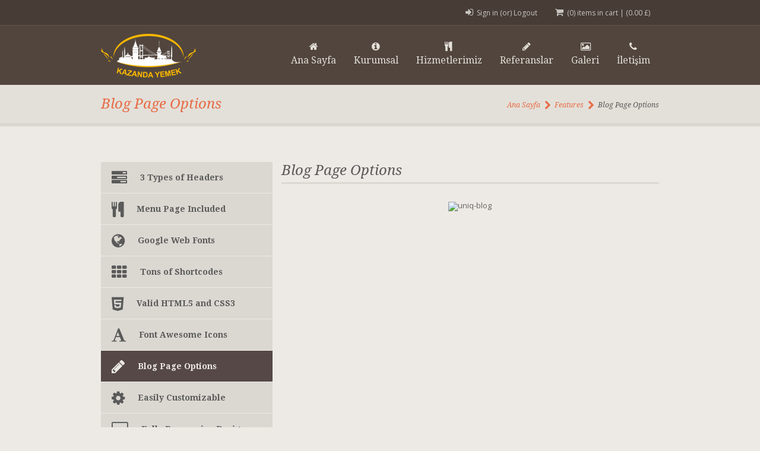

--- FILE ---
content_type: text/html; charset=UTF-8
request_url: http://kazandayemek.com/features/unique-blog-newsarticle-page-design/
body_size: 15104
content:
<!DOCTYPE html>
<!--[if lt IE 7]>  <html class="ie ie6 lte9 lte8 lte7" lang="tr"> <![endif]-->
<!--[if IE 7]>     <html class="ie ie7 lte9 lte8 lte7" lang="tr"> <![endif]-->
<!--[if IE 8]>     <html class="ie ie8 lte9 lte8" lang="tr"> <![endif]-->
<!--[if IE 9]>     <html class="ie ie9 lte9" lang="tr"> <![endif]-->
<!--[if gt IE 9]>  <html> <![endif]-->
<!--[if !IE]><!--> <html lang="tr"> <!--<![endif]-->
<head>
	<meta charset="UTF-8" />    
	<meta name='viewport' content='width=device-width, initial-scale=1' />	<meta name="description" content=""/>
	<meta name="author" content="designthemes"/>
    
    <!--[if lt IE 9]> 
    <meta http-equiv="X-UA-Compatible" content="IE=edge,chrome=1">
    <![endif]-->
	
	<title>Kazanda Yemek | Blog Page Options </title>

	<link rel="alternate" type="application/rss+xml" title="RSS 2.0" href="http://kazandayemek.com/feed/" />
	<link rel="profile" href="http://gmpg.org/xfn/11" />
	<link rel="pingback" href="http://kazandayemek.com/xmlrpc.php" />

				<script>document.documentElement.className = document.documentElement.className + ' yes-js js_active js'</script>
			<link href='http://kazandayemek.com/wp-content/themes/sushi/images/favicon.png' rel='shortcut icon' type='image/x-icon' />
<link href='http://kazandayemek.com/wp-content/themes/sushi/images/apple-touch-icon.png' rel='apple-touch-icon-precomposed'/>
<link href='http://kazandayemek.com/wp-content/themes/sushi/images/apple-touch-icon-114x114.png' sizes='114x114' rel='apple-touch-icon-precomposed'/>
<link href='http://kazandayemek.com/wp-content/themes/sushi/images/apple-touch-icon-72x72.png' sizes='72x72' rel='apple-touch-icon-precomposed'/>
<link href='http://kazandayemek.com/wp-content/themes/sushi/images/apple-touch-icon-144x144.png' sizes='144x144' rel='apple-touch-icon-precomposed'/>
<meta name='robots' content='max-image-preview:large' />
	<style>img:is([sizes="auto" i], [sizes^="auto," i]) { contain-intrinsic-size: 3000px 1500px }</style>
	<link rel='dns-prefetch' href='//fonts.googleapis.com' />
<link rel="alternate" type="application/rss+xml" title="Kazanda Yemek &raquo; akışı" href="http://kazandayemek.com/feed/" />
<link rel="alternate" type="application/rss+xml" title="Kazanda Yemek &raquo; yorum akışı" href="http://kazandayemek.com/comments/feed/" />
<link rel="alternate" type="text/calendar" title="iCal İçerik Kaynağı Kazanda Yemek &raquo;" href="http://kazandayemek.com/events/?ical=1" />
<link rel="alternate" type="application/rss+xml" title="Kazanda Yemek &raquo; Blog Page Options yorum akışı" href="http://kazandayemek.com/features/unique-blog-newsarticle-page-design/feed/" />
<script type="text/javascript">
/* <![CDATA[ */
window._wpemojiSettings = {"baseUrl":"https:\/\/s.w.org\/images\/core\/emoji\/16.0.1\/72x72\/","ext":".png","svgUrl":"https:\/\/s.w.org\/images\/core\/emoji\/16.0.1\/svg\/","svgExt":".svg","source":{"concatemoji":"http:\/\/kazandayemek.com\/wp-includes\/js\/wp-emoji-release.min.js?ver=6.8.3"}};
/*! This file is auto-generated */
!function(s,n){var o,i,e;function c(e){try{var t={supportTests:e,timestamp:(new Date).valueOf()};sessionStorage.setItem(o,JSON.stringify(t))}catch(e){}}function p(e,t,n){e.clearRect(0,0,e.canvas.width,e.canvas.height),e.fillText(t,0,0);var t=new Uint32Array(e.getImageData(0,0,e.canvas.width,e.canvas.height).data),a=(e.clearRect(0,0,e.canvas.width,e.canvas.height),e.fillText(n,0,0),new Uint32Array(e.getImageData(0,0,e.canvas.width,e.canvas.height).data));return t.every(function(e,t){return e===a[t]})}function u(e,t){e.clearRect(0,0,e.canvas.width,e.canvas.height),e.fillText(t,0,0);for(var n=e.getImageData(16,16,1,1),a=0;a<n.data.length;a++)if(0!==n.data[a])return!1;return!0}function f(e,t,n,a){switch(t){case"flag":return n(e,"\ud83c\udff3\ufe0f\u200d\u26a7\ufe0f","\ud83c\udff3\ufe0f\u200b\u26a7\ufe0f")?!1:!n(e,"\ud83c\udde8\ud83c\uddf6","\ud83c\udde8\u200b\ud83c\uddf6")&&!n(e,"\ud83c\udff4\udb40\udc67\udb40\udc62\udb40\udc65\udb40\udc6e\udb40\udc67\udb40\udc7f","\ud83c\udff4\u200b\udb40\udc67\u200b\udb40\udc62\u200b\udb40\udc65\u200b\udb40\udc6e\u200b\udb40\udc67\u200b\udb40\udc7f");case"emoji":return!a(e,"\ud83e\udedf")}return!1}function g(e,t,n,a){var r="undefined"!=typeof WorkerGlobalScope&&self instanceof WorkerGlobalScope?new OffscreenCanvas(300,150):s.createElement("canvas"),o=r.getContext("2d",{willReadFrequently:!0}),i=(o.textBaseline="top",o.font="600 32px Arial",{});return e.forEach(function(e){i[e]=t(o,e,n,a)}),i}function t(e){var t=s.createElement("script");t.src=e,t.defer=!0,s.head.appendChild(t)}"undefined"!=typeof Promise&&(o="wpEmojiSettingsSupports",i=["flag","emoji"],n.supports={everything:!0,everythingExceptFlag:!0},e=new Promise(function(e){s.addEventListener("DOMContentLoaded",e,{once:!0})}),new Promise(function(t){var n=function(){try{var e=JSON.parse(sessionStorage.getItem(o));if("object"==typeof e&&"number"==typeof e.timestamp&&(new Date).valueOf()<e.timestamp+604800&&"object"==typeof e.supportTests)return e.supportTests}catch(e){}return null}();if(!n){if("undefined"!=typeof Worker&&"undefined"!=typeof OffscreenCanvas&&"undefined"!=typeof URL&&URL.createObjectURL&&"undefined"!=typeof Blob)try{var e="postMessage("+g.toString()+"("+[JSON.stringify(i),f.toString(),p.toString(),u.toString()].join(",")+"));",a=new Blob([e],{type:"text/javascript"}),r=new Worker(URL.createObjectURL(a),{name:"wpTestEmojiSupports"});return void(r.onmessage=function(e){c(n=e.data),r.terminate(),t(n)})}catch(e){}c(n=g(i,f,p,u))}t(n)}).then(function(e){for(var t in e)n.supports[t]=e[t],n.supports.everything=n.supports.everything&&n.supports[t],"flag"!==t&&(n.supports.everythingExceptFlag=n.supports.everythingExceptFlag&&n.supports[t]);n.supports.everythingExceptFlag=n.supports.everythingExceptFlag&&!n.supports.flag,n.DOMReady=!1,n.readyCallback=function(){n.DOMReady=!0}}).then(function(){return e}).then(function(){var e;n.supports.everything||(n.readyCallback(),(e=n.source||{}).concatemoji?t(e.concatemoji):e.wpemoji&&e.twemoji&&(t(e.twemoji),t(e.wpemoji)))}))}((window,document),window._wpemojiSettings);
/* ]]> */
</script>
<link rel='stylesheet' id='dt-sc-css-css' href='http://kazandayemek.com/wp-content/plugins/designthemes-core-features/shortcodes/css/shortcodes.css?ver=6.8.3' type='text/css' media='all' />
<link rel='stylesheet' id='gg-custom-css-css' href='http://kazandayemek.com/wp-content/plugins/global-gallery/css/custom.css?ver=6.8.3' type='text/css' media='all' />
<link rel='stylesheet' id='gg-lightbox-css-css' href='http://kazandayemek.com/wp-content/plugins/global-gallery/js/lightboxes/lcweb.lightbox/lcweb.lightbox.css?ver=6.8.3' type='text/css' media='all' />
<style id='wp-emoji-styles-inline-css' type='text/css'>

	img.wp-smiley, img.emoji {
		display: inline !important;
		border: none !important;
		box-shadow: none !important;
		height: 1em !important;
		width: 1em !important;
		margin: 0 0.07em !important;
		vertical-align: -0.1em !important;
		background: none !important;
		padding: 0 !important;
	}
</style>
<link rel='stylesheet' id='wp-block-library-css' href='http://kazandayemek.com/wp-includes/css/dist/block-library/style.min.css?ver=6.8.3' type='text/css' media='all' />
<style id='classic-theme-styles-inline-css' type='text/css'>
/*! This file is auto-generated */
.wp-block-button__link{color:#fff;background-color:#32373c;border-radius:9999px;box-shadow:none;text-decoration:none;padding:calc(.667em + 2px) calc(1.333em + 2px);font-size:1.125em}.wp-block-file__button{background:#32373c;color:#fff;text-decoration:none}
</style>
<link rel='stylesheet' id='jquery-selectBox-css' href='http://kazandayemek.com/wp-content/plugins/yith-woocommerce-wishlist/assets/css/jquery.selectBox.css?ver=1.2.0' type='text/css' media='all' />
<link rel='stylesheet' id='woocommerce_prettyPhoto_css-css' href='//kazandayemek.com/wp-content/plugins/woocommerce/assets/css/prettyPhoto.css?ver=3.1.6' type='text/css' media='all' />
<link rel='stylesheet' id='yith-wcwl-main-css' href='http://kazandayemek.com/wp-content/plugins/yith-woocommerce-wishlist/assets/css/style.css?ver=4.4.0' type='text/css' media='all' />
<style id='yith-wcwl-main-inline-css' type='text/css'>
 :root { --rounded-corners-radius: 16px; --add-to-cart-rounded-corners-radius: 16px; --feedback-duration: 3s } 
 :root { --rounded-corners-radius: 16px; --add-to-cart-rounded-corners-radius: 16px; --feedback-duration: 3s } 
</style>
<style id='global-styles-inline-css' type='text/css'>
:root{--wp--preset--aspect-ratio--square: 1;--wp--preset--aspect-ratio--4-3: 4/3;--wp--preset--aspect-ratio--3-4: 3/4;--wp--preset--aspect-ratio--3-2: 3/2;--wp--preset--aspect-ratio--2-3: 2/3;--wp--preset--aspect-ratio--16-9: 16/9;--wp--preset--aspect-ratio--9-16: 9/16;--wp--preset--color--black: #000000;--wp--preset--color--cyan-bluish-gray: #abb8c3;--wp--preset--color--white: #ffffff;--wp--preset--color--pale-pink: #f78da7;--wp--preset--color--vivid-red: #cf2e2e;--wp--preset--color--luminous-vivid-orange: #ff6900;--wp--preset--color--luminous-vivid-amber: #fcb900;--wp--preset--color--light-green-cyan: #7bdcb5;--wp--preset--color--vivid-green-cyan: #00d084;--wp--preset--color--pale-cyan-blue: #8ed1fc;--wp--preset--color--vivid-cyan-blue: #0693e3;--wp--preset--color--vivid-purple: #9b51e0;--wp--preset--gradient--vivid-cyan-blue-to-vivid-purple: linear-gradient(135deg,rgba(6,147,227,1) 0%,rgb(155,81,224) 100%);--wp--preset--gradient--light-green-cyan-to-vivid-green-cyan: linear-gradient(135deg,rgb(122,220,180) 0%,rgb(0,208,130) 100%);--wp--preset--gradient--luminous-vivid-amber-to-luminous-vivid-orange: linear-gradient(135deg,rgba(252,185,0,1) 0%,rgba(255,105,0,1) 100%);--wp--preset--gradient--luminous-vivid-orange-to-vivid-red: linear-gradient(135deg,rgba(255,105,0,1) 0%,rgb(207,46,46) 100%);--wp--preset--gradient--very-light-gray-to-cyan-bluish-gray: linear-gradient(135deg,rgb(238,238,238) 0%,rgb(169,184,195) 100%);--wp--preset--gradient--cool-to-warm-spectrum: linear-gradient(135deg,rgb(74,234,220) 0%,rgb(151,120,209) 20%,rgb(207,42,186) 40%,rgb(238,44,130) 60%,rgb(251,105,98) 80%,rgb(254,248,76) 100%);--wp--preset--gradient--blush-light-purple: linear-gradient(135deg,rgb(255,206,236) 0%,rgb(152,150,240) 100%);--wp--preset--gradient--blush-bordeaux: linear-gradient(135deg,rgb(254,205,165) 0%,rgb(254,45,45) 50%,rgb(107,0,62) 100%);--wp--preset--gradient--luminous-dusk: linear-gradient(135deg,rgb(255,203,112) 0%,rgb(199,81,192) 50%,rgb(65,88,208) 100%);--wp--preset--gradient--pale-ocean: linear-gradient(135deg,rgb(255,245,203) 0%,rgb(182,227,212) 50%,rgb(51,167,181) 100%);--wp--preset--gradient--electric-grass: linear-gradient(135deg,rgb(202,248,128) 0%,rgb(113,206,126) 100%);--wp--preset--gradient--midnight: linear-gradient(135deg,rgb(2,3,129) 0%,rgb(40,116,252) 100%);--wp--preset--font-size--small: 13px;--wp--preset--font-size--medium: 20px;--wp--preset--font-size--large: 36px;--wp--preset--font-size--x-large: 42px;--wp--preset--font-family--inter: "Inter", sans-serif;--wp--preset--font-family--cardo: Cardo;--wp--preset--spacing--20: 0.44rem;--wp--preset--spacing--30: 0.67rem;--wp--preset--spacing--40: 1rem;--wp--preset--spacing--50: 1.5rem;--wp--preset--spacing--60: 2.25rem;--wp--preset--spacing--70: 3.38rem;--wp--preset--spacing--80: 5.06rem;--wp--preset--shadow--natural: 6px 6px 9px rgba(0, 0, 0, 0.2);--wp--preset--shadow--deep: 12px 12px 50px rgba(0, 0, 0, 0.4);--wp--preset--shadow--sharp: 6px 6px 0px rgba(0, 0, 0, 0.2);--wp--preset--shadow--outlined: 6px 6px 0px -3px rgba(255, 255, 255, 1), 6px 6px rgba(0, 0, 0, 1);--wp--preset--shadow--crisp: 6px 6px 0px rgba(0, 0, 0, 1);}:where(.is-layout-flex){gap: 0.5em;}:where(.is-layout-grid){gap: 0.5em;}body .is-layout-flex{display: flex;}.is-layout-flex{flex-wrap: wrap;align-items: center;}.is-layout-flex > :is(*, div){margin: 0;}body .is-layout-grid{display: grid;}.is-layout-grid > :is(*, div){margin: 0;}:where(.wp-block-columns.is-layout-flex){gap: 2em;}:where(.wp-block-columns.is-layout-grid){gap: 2em;}:where(.wp-block-post-template.is-layout-flex){gap: 1.25em;}:where(.wp-block-post-template.is-layout-grid){gap: 1.25em;}.has-black-color{color: var(--wp--preset--color--black) !important;}.has-cyan-bluish-gray-color{color: var(--wp--preset--color--cyan-bluish-gray) !important;}.has-white-color{color: var(--wp--preset--color--white) !important;}.has-pale-pink-color{color: var(--wp--preset--color--pale-pink) !important;}.has-vivid-red-color{color: var(--wp--preset--color--vivid-red) !important;}.has-luminous-vivid-orange-color{color: var(--wp--preset--color--luminous-vivid-orange) !important;}.has-luminous-vivid-amber-color{color: var(--wp--preset--color--luminous-vivid-amber) !important;}.has-light-green-cyan-color{color: var(--wp--preset--color--light-green-cyan) !important;}.has-vivid-green-cyan-color{color: var(--wp--preset--color--vivid-green-cyan) !important;}.has-pale-cyan-blue-color{color: var(--wp--preset--color--pale-cyan-blue) !important;}.has-vivid-cyan-blue-color{color: var(--wp--preset--color--vivid-cyan-blue) !important;}.has-vivid-purple-color{color: var(--wp--preset--color--vivid-purple) !important;}.has-black-background-color{background-color: var(--wp--preset--color--black) !important;}.has-cyan-bluish-gray-background-color{background-color: var(--wp--preset--color--cyan-bluish-gray) !important;}.has-white-background-color{background-color: var(--wp--preset--color--white) !important;}.has-pale-pink-background-color{background-color: var(--wp--preset--color--pale-pink) !important;}.has-vivid-red-background-color{background-color: var(--wp--preset--color--vivid-red) !important;}.has-luminous-vivid-orange-background-color{background-color: var(--wp--preset--color--luminous-vivid-orange) !important;}.has-luminous-vivid-amber-background-color{background-color: var(--wp--preset--color--luminous-vivid-amber) !important;}.has-light-green-cyan-background-color{background-color: var(--wp--preset--color--light-green-cyan) !important;}.has-vivid-green-cyan-background-color{background-color: var(--wp--preset--color--vivid-green-cyan) !important;}.has-pale-cyan-blue-background-color{background-color: var(--wp--preset--color--pale-cyan-blue) !important;}.has-vivid-cyan-blue-background-color{background-color: var(--wp--preset--color--vivid-cyan-blue) !important;}.has-vivid-purple-background-color{background-color: var(--wp--preset--color--vivid-purple) !important;}.has-black-border-color{border-color: var(--wp--preset--color--black) !important;}.has-cyan-bluish-gray-border-color{border-color: var(--wp--preset--color--cyan-bluish-gray) !important;}.has-white-border-color{border-color: var(--wp--preset--color--white) !important;}.has-pale-pink-border-color{border-color: var(--wp--preset--color--pale-pink) !important;}.has-vivid-red-border-color{border-color: var(--wp--preset--color--vivid-red) !important;}.has-luminous-vivid-orange-border-color{border-color: var(--wp--preset--color--luminous-vivid-orange) !important;}.has-luminous-vivid-amber-border-color{border-color: var(--wp--preset--color--luminous-vivid-amber) !important;}.has-light-green-cyan-border-color{border-color: var(--wp--preset--color--light-green-cyan) !important;}.has-vivid-green-cyan-border-color{border-color: var(--wp--preset--color--vivid-green-cyan) !important;}.has-pale-cyan-blue-border-color{border-color: var(--wp--preset--color--pale-cyan-blue) !important;}.has-vivid-cyan-blue-border-color{border-color: var(--wp--preset--color--vivid-cyan-blue) !important;}.has-vivid-purple-border-color{border-color: var(--wp--preset--color--vivid-purple) !important;}.has-vivid-cyan-blue-to-vivid-purple-gradient-background{background: var(--wp--preset--gradient--vivid-cyan-blue-to-vivid-purple) !important;}.has-light-green-cyan-to-vivid-green-cyan-gradient-background{background: var(--wp--preset--gradient--light-green-cyan-to-vivid-green-cyan) !important;}.has-luminous-vivid-amber-to-luminous-vivid-orange-gradient-background{background: var(--wp--preset--gradient--luminous-vivid-amber-to-luminous-vivid-orange) !important;}.has-luminous-vivid-orange-to-vivid-red-gradient-background{background: var(--wp--preset--gradient--luminous-vivid-orange-to-vivid-red) !important;}.has-very-light-gray-to-cyan-bluish-gray-gradient-background{background: var(--wp--preset--gradient--very-light-gray-to-cyan-bluish-gray) !important;}.has-cool-to-warm-spectrum-gradient-background{background: var(--wp--preset--gradient--cool-to-warm-spectrum) !important;}.has-blush-light-purple-gradient-background{background: var(--wp--preset--gradient--blush-light-purple) !important;}.has-blush-bordeaux-gradient-background{background: var(--wp--preset--gradient--blush-bordeaux) !important;}.has-luminous-dusk-gradient-background{background: var(--wp--preset--gradient--luminous-dusk) !important;}.has-pale-ocean-gradient-background{background: var(--wp--preset--gradient--pale-ocean) !important;}.has-electric-grass-gradient-background{background: var(--wp--preset--gradient--electric-grass) !important;}.has-midnight-gradient-background{background: var(--wp--preset--gradient--midnight) !important;}.has-small-font-size{font-size: var(--wp--preset--font-size--small) !important;}.has-medium-font-size{font-size: var(--wp--preset--font-size--medium) !important;}.has-large-font-size{font-size: var(--wp--preset--font-size--large) !important;}.has-x-large-font-size{font-size: var(--wp--preset--font-size--x-large) !important;}
:where(.wp-block-post-template.is-layout-flex){gap: 1.25em;}:where(.wp-block-post-template.is-layout-grid){gap: 1.25em;}
:where(.wp-block-columns.is-layout-flex){gap: 2em;}:where(.wp-block-columns.is-layout-grid){gap: 2em;}
:root :where(.wp-block-pullquote){font-size: 1.5em;line-height: 1.6;}
</style>
<link rel='stylesheet' id='layerslider-css' href='http://kazandayemek.com/wp-content/plugins/LayerSlider/static/css/layerslider.css?ver=5.3.2' type='text/css' media='all' />
<link rel='stylesheet' id='ls-google-fonts-css' href='http://fonts.googleapis.com/css?family=Lato:100,300,regular,700,900%7COpen+Sans:300%7CIndie+Flower:regular%7COswald:300,regular,700&#038;subset=latin%2Clatin-ext' type='text/css' media='all' />
<link rel='stylesheet' id='contact-form-7-css' href='http://kazandayemek.com/wp-content/plugins/contact-form-7/includes/css/styles.css?ver=6.0.5' type='text/css' media='all' />
<link rel='stylesheet' id='responsive_map_css-css' href='http://kazandayemek.com/wp-content/plugins/responsive-maps-plugin/includes/css/style.css?ver=2.17' type='text/css' media='all' />
<link rel='stylesheet' id='rs-plugin-settings-css' href='http://kazandayemek.com/wp-content/plugins/revslider/rs-plugin/css/settings.css?ver=4.6.5' type='text/css' media='all' />
<style id='rs-plugin-settings-inline-css' type='text/css'>
.tp-caption.brow-boxed-txt span{font-size:13px;margin-top:25px;line-height:24px}.tp-caption a{color:#ff7302;text-shadow:none;-webkit-transition:all 0.2s ease-out;-moz-transition:all 0.2s ease-out;-o-transition:all 0.2s ease-out;-ms-transition:all 0.2s ease-out}.tp-caption a:hover{color:#ffa902}
</style>
<style id='woocommerce-inline-inline-css' type='text/css'>
.woocommerce form .form-row .required { visibility: visible; }
</style>
<link rel='stylesheet' id='brands-styles-css' href='http://kazandayemek.com/wp-content/plugins/woocommerce/assets/css/brands.css?ver=9.7.1' type='text/css' media='all' />
<link rel='stylesheet' id='js_composer_custom_css-css' href='http://kazandayemek.com/wp-content/uploads/js_composer/custom.css?ver=4.3.5' type='text/css' media='screen' />
<link rel='stylesheet' id='default-css' href='http://kazandayemek.com/wp-content/themes/sushi/style.css?ver=6.8.3' type='text/css' media='all' />
<link rel='stylesheet' id='shortcode-css' href='http://kazandayemek.com/wp-content/themes/sushi/css/shortcode.css?ver=6.8.3' type='text/css' media='all' />
<link rel='stylesheet' id='skin-css' href='http://kazandayemek.com/wp-content/themes/sushi/skins/palebrown/style.css?ver=6.8.3' type='text/css' media='all' />
<link rel='stylesheet' id='stylewoo-css' href='http://kazandayemek.com/wp-content/themes/sushi/framework/woocommerce/css/style.css?ver=6.8.3' type='text/css' media='all' />
<link rel='stylesheet' id='responsive-css' href='http://kazandayemek.com/wp-content/themes/sushi/css/responsive.css?ver=6.8.3' type='text/css' media='all' />
<link rel='stylesheet' id='animations-css' href='http://kazandayemek.com/wp-content/themes/sushi/css/animations.css?ver=6.8.3' type='text/css' media='all' />
<link rel='stylesheet' id='isotope-css' href='http://kazandayemek.com/wp-content/themes/sushi/css/isotope.css?ver=6.8.3' type='text/css' media='all' />
<link rel='stylesheet' id='prettyphoto-css' href='http://kazandayemek.com/wp-content/plugins/js_composer/assets/lib/prettyphoto/css/prettyPhoto.css?ver=4.3.5' type='text/css' media='screen' />
<link rel='stylesheet' id='style.fontawesome-css' href='http://kazandayemek.com/wp-content/themes/sushi/css/font-awesome.min.css?ver=6.8.3' type='text/css' media='all' />
<link rel='stylesheet' id='mytheme-google-fonts-css' href='http://fonts.googleapis.com/css?family=Open+Sans:300,400,600,700|Droid+Serif:400,400italic,700,700italic' type='text/css' media='all' />
 <!--[if IE]>
    <style type="text/css" media="screen">
			.rounded, .catalog-menu img, #secondary .testi-author img, .menu-thumb .rounded img, .catalog-menu .rounded img, .dt-sc-pr-tb-col .dt-sc-rounded, .dt-sc-progress, .dt-sc-progress .dt-sc-bar {
				behavior: url(http://kazandayemek.com/wp-content/themes/sushi/PIE.php);
               }
     </style>
     <![endif]-->
<script type="text/javascript" src="http://kazandayemek.com/wp-includes/js/jquery/jquery.min.js?ver=3.7.1" id="jquery-core-js"></script>
<script type="text/javascript" src="http://kazandayemek.com/wp-includes/js/jquery/jquery-migrate.min.js?ver=3.4.1" id="jquery-migrate-js"></script>
<script type="text/javascript" src="http://kazandayemek.com/wp-content/plugins/LayerSlider/static/js/greensock.js?ver=1.11.8" id="greensock-js"></script>
<script type="text/javascript" src="http://kazandayemek.com/wp-content/plugins/LayerSlider/static/js/layerslider.kreaturamedia.jquery.js?ver=5.3.2" id="layerslider-js"></script>
<script type="text/javascript" src="http://kazandayemek.com/wp-content/plugins/LayerSlider/static/js/layerslider.transitions.js?ver=5.3.2" id="layerslider-transitions-js"></script>
<script type="text/javascript" src="http://kazandayemek.com/wp-content/plugins/revslider/rs-plugin/js/jquery.themepunch.tools.min.js?ver=4.6.5" id="tp-tools-js"></script>
<script type="text/javascript" src="http://kazandayemek.com/wp-content/plugins/revslider/rs-plugin/js/jquery.themepunch.revolution.min.js?ver=4.6.5" id="revmin-js"></script>
<script type="text/javascript" id="likesScript-js-extra">
/* <![CDATA[ */
var like_this_ajax_object = {"ajax_url":"http:\/\/kazandayemek.com\/wp-admin\/admin-ajax.php"};
/* ]]> */
</script>
<script type="text/javascript" src="http://kazandayemek.com/wp-content/plugins/roses-like-this/likesScript.js?ver=6.8.3" id="likesScript-js"></script>
<script type="text/javascript" src="http://kazandayemek.com/wp-content/plugins/woocommerce/assets/js/jquery-blockui/jquery.blockUI.min.js?ver=2.7.0-wc.9.7.1" id="jquery-blockui-js" defer="defer" data-wp-strategy="defer"></script>
<script type="text/javascript" id="wc-add-to-cart-js-extra">
/* <![CDATA[ */
var wc_add_to_cart_params = {"ajax_url":"\/wp-admin\/admin-ajax.php","wc_ajax_url":"\/?wc-ajax=%%endpoint%%","i18n_view_cart":"Sepetim","cart_url":"http:\/\/kazandayemek.com\/cart\/","is_cart":"","cart_redirect_after_add":"no"};
/* ]]> */
</script>
<script type="text/javascript" src="http://kazandayemek.com/wp-content/plugins/woocommerce/assets/js/frontend/add-to-cart.min.js?ver=9.7.1" id="wc-add-to-cart-js" defer="defer" data-wp-strategy="defer"></script>
<script type="text/javascript" src="http://kazandayemek.com/wp-content/plugins/woocommerce/assets/js/js-cookie/js.cookie.min.js?ver=2.1.4-wc.9.7.1" id="js-cookie-js" defer="defer" data-wp-strategy="defer"></script>
<script type="text/javascript" id="woocommerce-js-extra">
/* <![CDATA[ */
var woocommerce_params = {"ajax_url":"\/wp-admin\/admin-ajax.php","wc_ajax_url":"\/?wc-ajax=%%endpoint%%","i18n_password_show":"\u015eifreyi g\u00f6ster","i18n_password_hide":"\u015eifreyi gizle"};
/* ]]> */
</script>
<script type="text/javascript" src="http://kazandayemek.com/wp-content/plugins/woocommerce/assets/js/frontend/woocommerce.min.js?ver=9.7.1" id="woocommerce-js" defer="defer" data-wp-strategy="defer"></script>
<script type="text/javascript" src="http://kazandayemek.com/wp-content/themes/sushi/framework/js/public/modernizr-2.6.2.min.js?ver=6.8.3" id="modernizr-script-js"></script>
<link rel="https://api.w.org/" href="http://kazandayemek.com/wp-json/" /><link rel="alternate" title="JSON" type="application/json" href="http://kazandayemek.com/wp-json/wp/v2/pages/1584" /><link rel="EditURI" type="application/rsd+xml" title="RSD" href="http://kazandayemek.com/xmlrpc.php?rsd" />
<meta name="generator" content="WordPress 6.8.3" />
<meta name="generator" content="WooCommerce 9.7.1" />
<link rel='shortlink' href='http://kazandayemek.com/?p=1584' />
<link rel="alternate" title="oEmbed (JSON)" type="application/json+oembed" href="http://kazandayemek.com/wp-json/oembed/1.0/embed?url=http%3A%2F%2Fkazandayemek.com%2Ffeatures%2Funique-blog-newsarticle-page-design%2F" />
<link rel="alternate" title="oEmbed (XML)" type="text/xml+oembed" href="http://kazandayemek.com/wp-json/oembed/1.0/embed?url=http%3A%2F%2Fkazandayemek.com%2Ffeatures%2Funique-blog-newsarticle-page-design%2F&#038;format=xml" />
		<script type="text/javascript">
			jQuery(document).ready(function() {
				// CUSTOM AJAX CONTENT LOADING FUNCTION
				var ajaxRevslider = function(obj) {
				
					// obj.type : Post Type
					// obj.id : ID of Content to Load
					// obj.aspectratio : The Aspect Ratio of the Container / Media
					// obj.selector : The Container Selector where the Content of Ajax will be injected. It is done via the Essential Grid on Return of Content
					
					var content = "";

					data = {};
					
					data.action = 'revslider_ajax_call_front';
					data.client_action = 'get_slider_html';
					data.token = 'e3c8c13d2b';
					data.type = obj.type;
					data.id = obj.id;
					data.aspectratio = obj.aspectratio;
					
					// SYNC AJAX REQUEST
					jQuery.ajax({
						type:"post",
						url:"http://kazandayemek.com/wp-admin/admin-ajax.php",
						dataType: 'json',
						data:data,
						async:false,
						success: function(ret, textStatus, XMLHttpRequest) {
							if(ret.success == true)
								content = ret.data;								
						},
						error: function(e) {
							console.log(e);
						}
					});
					
					 // FIRST RETURN THE CONTENT WHEN IT IS LOADED !!
					 return content;						 
				};
				
				// CUSTOM AJAX FUNCTION TO REMOVE THE SLIDER
				var ajaxRemoveRevslider = function(obj) {
					return jQuery(obj.selector+" .rev_slider").revkill();
				};

				// EXTEND THE AJAX CONTENT LOADING TYPES WITH TYPE AND FUNCTION
				var extendessential = setInterval(function() {
					if (jQuery.fn.tpessential != undefined) {
						clearInterval(extendessential);
						if(typeof(jQuery.fn.tpessential.defaults) !== 'undefined') {
							jQuery.fn.tpessential.defaults.ajaxTypes.push({type:"revslider",func:ajaxRevslider,killfunc:ajaxRemoveRevslider,openAnimationSpeed:0.3});   
							// type:  Name of the Post to load via Ajax into the Essential Grid Ajax Container
							// func: the Function Name which is Called once the Item with the Post Type has been clicked
							// killfunc: function to kill in case the Ajax Window going to be removed (before Remove function !
							// openAnimationSpeed: how quick the Ajax Content window should be animated (default is 0.3)
						}
					}
				},30);
			});
		</script>
		<meta name="tec-api-version" content="v1"><meta name="tec-api-origin" content="http://kazandayemek.com"><link rel="alternate" href="http://kazandayemek.com/wp-json/tribe/events/v1/" />	<noscript><style>.woocommerce-product-gallery{ opacity: 1 !important; }</style></noscript>
	<style type="text/css">.recentcomments a{display:inline !important;padding:0 !important;margin:0 !important;}</style><meta name="generator" content="Powered by Visual Composer - drag and drop page builder for WordPress."/>
<!--[if IE 8]><link rel="stylesheet" type="text/css" href="http://kazandayemek.com/wp-content/plugins/js_composer/assets/css/vc-ie8.css" media="screen"><![endif]--><style class='wp-fonts-local' type='text/css'>
@font-face{font-family:Inter;font-style:normal;font-weight:300 900;font-display:fallback;src:url('http://kazandayemek.com/wp-content/plugins/woocommerce/assets/fonts/Inter-VariableFont_slnt,wght.woff2') format('woff2');font-stretch:normal;}
@font-face{font-family:Cardo;font-style:normal;font-weight:400;font-display:fallback;src:url('http://kazandayemek.com/wp-content/plugins/woocommerce/assets/fonts/cardo_normal_400.woff2') format('woff2');}
</style>
</head>
    
<body class="wp-singular page-template page-template-tpl-feature page-template-tpl-feature-php page page-id-1584 page-child parent-pageid-1546 wp-theme-sushi theme-sushi woocommerce-no-js tribe-no-js wpb-js-composer js-comp-ver-4.3.5 vc_responsive">
	<div class="main-content">
	<!-- wrapper div starts here -->
    <div id="wrapper">
    
		            <div class="top-bar">
                <div class="container">
                        
                    <ul id="cart-summary" class="float-right">
                                                    <li><i class="fa fa-sign-in"></i><a href="http://kazandayemek.com/wp-login.php?action=logout&amp;redirect_to=http%3A%2F%2Fkazandayemek.com%2Fmy-account%2F&amp;_wpnonce=e8ab5d776c">Sign in (or) Logout</a> </li>
                        
                            <li><i class="fa fa-shopping-cart"></i><a href='http://kazandayemek.com/cart/'>(0) items in cart</a> | <a href='http://kazandayemek.com/cart/'>(<span class="woocommerce-Price-amount amount"><bdi>0.00&nbsp;<span class="woocommerce-Price-currencySymbol">&pound;</span></bdi></span>)</a></li>		
                    </ul>
                </div>
            </div>
                
    	<!-- header starts here -->
        <div id="header-wrapper">
        <header>
	    	<!-- main menu container starts here -->
                            <div class="menu-main-menu-container header2">
                    <div class="container">
                        <div id="logo">								<a href="http://kazandayemek.com" title="Kazanda Yemek">
									<img class="normal_logo" src="http://kazandayemek.com/wp-content/uploads/logo.png" alt="Kazanda Yemek" title="Kazanda Yemek" />
									<img class="retina_logo" src="http://kazandayemek.com/wp-content/uploads/logo.png" alt="Kazanda Yemek" title="Kazanda Yemek" style="width:160px; height:100px;"/>
								</a>                        </div>
                        <nav id="main-menu">
                            <ul id="menu-main-menu" class="menu"><li id="menu-item-3107" class="menu-item menu-item-type-post_type menu-item-object-page menu-item-home menu-item-depth-0 menu-item-simple-parent "><a href="http://kazandayemek.com/"><span class='menu-icon fa fa-home'> </span>Ana Sayfa</a></li>
<li id="menu-item-3087" class="menu-item menu-item-type-custom menu-item-object-custom menu-item-has-children menu-item-depth-0 menu-item-simple-parent "><a href="#"><span class='menu-icon fa fa-info-circle'> </span>Kurumsal</a>


<ul class="sub-menu">
	<li id="menu-item-3733" class="menu-item menu-item-type-post_type menu-item-object-page menu-item-depth-1"><a href="http://kazandayemek.com/hakkimizda/">Hakkımızda</a></li>
	<li id="menu-item-3241" class="menu-item menu-item-type-post_type menu-item-object-page menu-item-depth-1"><a href="http://kazandayemek.com/kalite/">Kalite</a></li>
	<li id="menu-item-3226" class="menu-item menu-item-type-post_type menu-item-object-page menu-item-depth-1"><a href="http://kazandayemek.com/belgelerimiz/">Belgelerimiz</a></li>
	<li id="menu-item-3662" class="menu-item menu-item-type-post_type menu-item-object-page menu-item-depth-1"><a href="http://kazandayemek.com/kariyer/">Kariyer</a></li>
</ul>
</li>
<li id="menu-item-3265" class="menu-item menu-item-type-post_type menu-item-object-page menu-item-depth-0 menu-item-simple-parent "><a href="http://kazandayemek.com/hizmetlerimiz/"><span class='menu-icon fa fa-cutlery'> </span>Hizmetlerimiz</a></li>
<li id="menu-item-3827" class="menu-item menu-item-type-post_type menu-item-object-page menu-item-depth-0 menu-item-simple-parent "><a href="http://kazandayemek.com/referanslarimiz/"><span class='menu-icon fa fa-pencil'> </span>Referanslar</a></li>
<li id="menu-item-3295" class="menu-item menu-item-type-post_type menu-item-object-page menu-item-depth-0 menu-item-simple-parent "><a href="http://kazandayemek.com/galeri/"><span class='menu-icon fa fa-picture-o'> </span>Galeri</a></li>
<li id="menu-item-3114" class="menu-item menu-item-type-post_type menu-item-object-page menu-item-depth-0 menu-item-simple-parent "><a href="http://kazandayemek.com/iletisim/"><span class='menu-icon fa fa-phone'> </span>İletişim</a></li>
</ul>                        </nav>
                    </div>
                </div>
	  <!-- main menu container ends here -->
        </header>
        </div>
        <!-- header ends here -->              <!-- breadcrumb starts here -->
              <section class="breadcrumb-wrapper">
                  <div class="container">
                      <h1>Blog Page Options</h1>
                      <div class="breadcrumb"><a href="http://kazandayemek.com">Ana Sayfa</a><span class="fa fa-chevron-right" >  </span><a href="http://kazandayemek.com/features/">Features</a><span class="fa fa-chevron-right" >  </span><h4>Blog Page Options</h4></div>                  </div>                      
              </section>
              <!-- breadcrumb ends here -->      
	  <!-- content starts here -->
	  <div class="content">
          <div class="container">
              <section class="content-full-width" id="primary">
                  <article id="post-1584" class="post-1584 page type-page status-publish hentry">
                      <ul class="side-nav"><li class=''><a href='http://kazandayemek.com/features/3-types-of-headers/' title='3 Types of Headers'  >3 Types of Headers <span class='fa fa-tasks'></span></a></li><li class=''><a href='http://kazandayemek.com/features/menu-page-included/' title='Menu Page Included'  >Menu Page Included <span class='fa fa-cutlery'></span></a></li><li class=''><a href='http://kazandayemek.com/features/google-web-fonts/' title='Google Web Fonts'  >Google Web Fonts <span class='fa fa-globe'></span></a></li><li class=''><a href='http://kazandayemek.com/features/tons-of-shortcodes/' title='Tons of Shortcodes'  >Tons of Shortcodes <span class='fa fa-th'></span></a></li><li class=''><a href='http://kazandayemek.com/features/valid-html5-and-css3/' title='Valid HTML5 and CSS3'  >Valid HTML5 and CSS3 <span class='fa fa-html5'></span></a></li><li class=''><a href='http://kazandayemek.com/features/font-awesome-icons/' title='Font Awesome Icons'  >Font Awesome Icons <span class='fa fa-font'></span></a></li><li class='current_page_item'><a href='http://kazandayemek.com/features/unique-blog-newsarticle-page-design/' title='Blog Page Options'  >Blog Page Options <span class='fa fa-pencil'></span></a></li><li class=''><a href='http://kazandayemek.com/features/easily-customizable/' title='Easily Customizable'  >Easily Customizable <span class='fa fa-cog'></span></a></li><li class=''><a href='http://kazandayemek.com/features/fully-responsive-design/' title='Fully Responsive Design'  >Fully Responsive Design <span class='fa fa-desktop'></span></a></li>                      </ul>
                      <div class="with-side-nav">
                        <h2 class="hr-title"><span>Blog Page Options</span></h2><img fetchpriority="high" decoding="async" class="alignnone size-full wp-image-2132" alt="uniq-blog" src="http://localhost/kazandayemek/wp-content/uploads/2015/01/uniq-blog1.png" width="510" height="469" />
<div class="social-bookmark"></div>                      </div>     
                  </article>
              </section>
		            </div>
	  </div>
      <!-- content ends here -->

    <footer id="footer">
	    			<div class="container"><div class='column dt-sc-one-fourth first'><aside id="text-2" class="widget widget_text"><h3 class="widgettitle"><span>İletişim</span></h3>			<div class="textwidget"><p>Adres: Evren Mahallesi Osmanlı Sokak No: 6/A</p>
<p>Tel: 0212 397 23 28</p>
<p>Mail: info@kazandayemek.com</p>
</div>
		</aside></div><div class='column dt-sc-one-fourth '><aside id="nav_menu-2" class="widget widget_nav_menu"><h3 class="widgettitle"><span>Hızlı Erişim</span></h3><div class="menu-footer-menu-container"><ul id="menu-footer-menu" class="menu"><li id="menu-item-3019" class="menu-item menu-item-type-post_type menu-item-object-page menu-item-home menu-item-3019"><a href="http://kazandayemek.com/">Ana Sayfa</a></li>
<li id="menu-item-3215" class="menu-item menu-item-type-post_type menu-item-object-page menu-item-3215"><a href="http://kazandayemek.com/hakkimizda/">Hakkımızda</a></li>
<li id="menu-item-3668" class="menu-item menu-item-type-post_type menu-item-object-page menu-item-3668"><a href="http://kazandayemek.com/hizmetlerimiz/">Hizmetlerimiz</a></li>
<li id="menu-item-3216" class="menu-item menu-item-type-post_type menu-item-object-page menu-item-3216"><a href="http://kazandayemek.com/menu/">Menü</a></li>
<li id="menu-item-3022" class="menu-item menu-item-type-post_type menu-item-object-page menu-item-3022"><a href="http://kazandayemek.com/iletisim/">İletişim</a></li>
</ul></div></aside></div><div class='column dt-sc-one-fourth '></div><div class='column dt-sc-one-fourth '><div class="widget widget_social_profile"><h3 class="widgettitle"><span>Bizi Takip Edin</span></h3>                
					<ul class="social-media"><li><a class='fa fa-facebook' href='#'></a></li><li><a class='fa fa-twitter' href='#'></a></li><li><a class='fa fa-linkedin' href='#'></a></li><li><a class='fa fa-youtube' href='#'></a></li>					</ul></div></div></div>
      	
        <div class="footer-info">
            <div class="container">
            		                <p class="copyright">Tüm Hakları Saklıdır | 2015 Kazanda Yemek | <a href="http://wowmedya.com" title=""> Wow Medya </a></p>
                    
				<ul id="footer-menu" class="footer-links"><li class="menu-item menu-item-type-post_type menu-item-object-page menu-item-home menu-item-3019"><a href="http://kazandayemek.com/">Ana Sayfa</a></li>
<li class="menu-item menu-item-type-post_type menu-item-object-page menu-item-3215"><a href="http://kazandayemek.com/hakkimizda/">Hakkımızda</a></li>
<li class="menu-item menu-item-type-post_type menu-item-object-page menu-item-3668"><a href="http://kazandayemek.com/hizmetlerimiz/">Hizmetlerimiz</a></li>
<li class="menu-item menu-item-type-post_type menu-item-object-page menu-item-3216"><a href="http://kazandayemek.com/menu/">Menü</a></li>
<li class="menu-item menu-item-type-post_type menu-item-object-page menu-item-3022"><a href="http://kazandayemek.com/iletisim/">İletişim</a></li>
</ul>            </div>
        </div>
    </footer>
  </div>
  </div>

 <script type='text/javascript'>
	var mytheme_urls = {
		 theme_base_url:'http://kazandayemek.com/wp-content/themes/sushi/'
 		,framework_base_url:'http://kazandayemek.com/wp-content/themes/sushi/framework/'
 		,ajaxurl:'http://kazandayemek.com/wp-admin/admin-ajax.php'
 		,url:'http://kazandayemek.com'
 		,stickynav:'enable'
 		,scroll:'disable'
	};
 </script>
    <script type="text/javascript">
    if(	navigator.appVersion.indexOf("MSIE 8.") != -1 || navigator.appVersion.indexOf("MSIE 9.") != -1 ) {
		document.body.className += ' gg_old_loader';
	} else {
		document.body.className += ' gg_new_loader';
	}
	</script>
    <script type="speculationrules">
{"prefetch":[{"source":"document","where":{"and":[{"href_matches":"\/*"},{"not":{"href_matches":["\/wp-*.php","\/wp-admin\/*","\/wp-content\/uploads\/*","\/wp-content\/*","\/wp-content\/plugins\/*","\/wp-content\/themes\/sushi\/*","\/*\\?(.+)"]}},{"not":{"selector_matches":"a[rel~=\"nofollow\"]"}},{"not":{"selector_matches":".no-prefetch, .no-prefetch a"}}]},"eagerness":"conservative"}]}
</script>
		<script>
		( function ( body ) {
			'use strict';
			body.className = body.className.replace( /\btribe-no-js\b/, 'tribe-js' );
		} )( document.body );
		</script>
		<script> /* <![CDATA[ */var tribe_l10n_datatables = {"aria":{"sort_ascending":": activate to sort column ascending","sort_descending":": activate to sort column descending"},"length_menu":"Show _MENU_ entries","empty_table":"No data available in table","info":"Showing _START_ to _END_ of _TOTAL_ entries","info_empty":"Showing 0 to 0 of 0 entries","info_filtered":"(filtered from _MAX_ total entries)","zero_records":"No matching records found","search":"Search:","all_selected_text":"All items on this page were selected. ","select_all_link":"Select all pages","clear_selection":"Clear Selection.","pagination":{"all":"All","next":"Next","previous":"Previous"},"select":{"rows":{"0":"","_":": Selected %d rows","1":": Selected 1 row"}},"datepicker":{"dayNames":["Pazar","Pazartesi","Sal\u0131","\u00c7ar\u015famba","Per\u015fembe","Cuma","Cumartesi"],"dayNamesShort":["Paz","Pts","Sal","\u00c7ar","Per","Cum","Cts"],"dayNamesMin":["P","P","S","\u00c7","P","C","C"],"monthNames":["Ocak","\u015eubat","Mart","Nisan","May\u0131s","Haziran","Temmuz","A\u011fustos","Eyl\u00fcl","Ekim","Kas\u0131m","Aral\u0131k"],"monthNamesShort":["Ocak","\u015eubat","Mart","Nisan","May\u0131s","Haziran","Temmuz","A\u011fustos","Eyl\u00fcl","Ekim","Kas\u0131m","Aral\u0131k"],"monthNamesMin":["Oca","\u015eub","Mar","Nis","May","Haz","Tem","A\u011fu","Eyl","Eki","Kas","Ara"],"nextText":"Next","prevText":"Prev","currentText":"Today","closeText":"Done","today":"Today","clear":"Clear"}};/* ]]> */ </script>	<script type='text/javascript'>
		(function () {
			var c = document.body.className;
			c = c.replace(/woocommerce-no-js/, 'woocommerce-js');
			document.body.className = c;
		})();
	</script>
	<link rel='stylesheet' id='wc-blocks-style-css' href='http://kazandayemek.com/wp-content/plugins/woocommerce/assets/client/blocks/wc-blocks.css?ver=wc-9.7.1' type='text/css' media='all' />
<script type="text/javascript" src="http://kazandayemek.com/wp-content/plugins/designthemes-core-features/shortcodes/js/jquery.tipTip.minified.js?ver=6.8.3" id="dt-tooltip-sc-script-js"></script>
<script type="text/javascript" src="http://kazandayemek.com/wp-content/plugins/designthemes-core-features/shortcodes/js/jquery.tabs.min.js?ver=6.8.3" id="dt-tabs-script-js"></script>
<script type="text/javascript" src="http://kazandayemek.com/wp-content/plugins/designthemes-core-features/shortcodes/js/jquery.viewport.js?ver=6.8.3" id="dt-viewport-script-js"></script>
<script type="text/javascript" src="http://kazandayemek.com/wp-content/plugins/designthemes-core-features/shortcodes/js/shortcodes.js?ver=6.8.3" id="dt-sc-script-js"></script>
<script type="text/javascript" src="http://kazandayemek.com/wp-content/plugins/global-gallery/js/frontend.js?ver=3.23" id="gg-frontend-js-js"></script>
<script type="text/javascript" src="http://kazandayemek.com/wp-content/plugins/yith-woocommerce-wishlist/assets/js/jquery.selectBox.min.js?ver=1.2.0" id="jquery-selectBox-js"></script>
<script type="text/javascript" src="//kazandayemek.com/wp-content/plugins/woocommerce/assets/js/prettyPhoto/jquery.prettyPhoto.min.js?ver=3.1.6" id="prettyPhoto-js" data-wp-strategy="defer"></script>
<script type="text/javascript" id="jquery-yith-wcwl-js-extra">
/* <![CDATA[ */
var yith_wcwl_l10n = {"ajax_url":"\/wp-admin\/admin-ajax.php","redirect_to_cart":"no","yith_wcwl_button_position":"","multi_wishlist":"","hide_add_button":"1","enable_ajax_loading":"","ajax_loader_url":"http:\/\/kazandayemek.com\/wp-content\/plugins\/yith-woocommerce-wishlist\/assets\/images\/ajax-loader-alt.svg","remove_from_wishlist_after_add_to_cart":"1","is_wishlist_responsive":"1","time_to_close_prettyphoto":"3000","fragments_index_glue":".","reload_on_found_variation":"1","mobile_media_query":"768","labels":{"cookie_disabled":"We are sorry, but this feature is available only if cookies on your browser are enabled.","added_to_cart_message":"<div class=\"woocommerce-notices-wrapper\"><div class=\"woocommerce-message\" role=\"alert\">Product added to cart successfully<\/div><\/div>"},"actions":{"add_to_wishlist_action":"add_to_wishlist","remove_from_wishlist_action":"remove_from_wishlist","reload_wishlist_and_adding_elem_action":"reload_wishlist_and_adding_elem","load_mobile_action":"load_mobile","delete_item_action":"delete_item","save_title_action":"save_title","save_privacy_action":"save_privacy","load_fragments":"load_fragments"},"nonce":{"add_to_wishlist_nonce":"42ea19c2b2","remove_from_wishlist_nonce":"167a8bc331","reload_wishlist_and_adding_elem_nonce":"68cd720bfb","load_mobile_nonce":"c2cbbfe124","delete_item_nonce":"eb94e2530b","save_title_nonce":"df3df04849","save_privacy_nonce":"19548a2ed3","load_fragments_nonce":"83c825f19d"},"redirect_after_ask_estimate":"","ask_estimate_redirect_url":"http:\/\/kazandayemek.com"};
/* ]]> */
</script>
<script type="text/javascript" src="http://kazandayemek.com/wp-content/plugins/yith-woocommerce-wishlist/assets/js/jquery.yith-wcwl.min.js?ver=4.4.0" id="jquery-yith-wcwl-js"></script>
<script type="text/javascript" src="http://kazandayemek.com/wp-includes/js/dist/hooks.min.js?ver=4d63a3d491d11ffd8ac6" id="wp-hooks-js"></script>
<script type="text/javascript" src="http://kazandayemek.com/wp-includes/js/dist/i18n.min.js?ver=5e580eb46a90c2b997e6" id="wp-i18n-js"></script>
<script type="text/javascript" id="wp-i18n-js-after">
/* <![CDATA[ */
wp.i18n.setLocaleData( { 'text direction\u0004ltr': [ 'ltr' ] } );
/* ]]> */
</script>
<script type="text/javascript" src="http://kazandayemek.com/wp-content/plugins/contact-form-7/includes/swv/js/index.js?ver=6.0.5" id="swv-js"></script>
<script type="text/javascript" id="contact-form-7-js-translations">
/* <![CDATA[ */
( function( domain, translations ) {
	var localeData = translations.locale_data[ domain ] || translations.locale_data.messages;
	localeData[""].domain = domain;
	wp.i18n.setLocaleData( localeData, domain );
} )( "contact-form-7", {"translation-revision-date":"2024-07-22 17:28:11+0000","generator":"GlotPress\/4.0.1","domain":"messages","locale_data":{"messages":{"":{"domain":"messages","plural-forms":"nplurals=2; plural=n > 1;","lang":"tr"},"This contact form is placed in the wrong place.":["Bu ileti\u015fim formu yanl\u0131\u015f yere yerle\u015ftirilmi\u015f."],"Error:":["Hata:"]}},"comment":{"reference":"includes\/js\/index.js"}} );
/* ]]> */
</script>
<script type="text/javascript" id="contact-form-7-js-before">
/* <![CDATA[ */
var wpcf7 = {
    "api": {
        "root": "http:\/\/kazandayemek.com\/wp-json\/",
        "namespace": "contact-form-7\/v1"
    }
};
/* ]]> */
</script>
<script type="text/javascript" src="http://kazandayemek.com/wp-content/plugins/contact-form-7/includes/js/index.js?ver=6.0.5" id="contact-form-7-js"></script>
<script type="text/javascript" src="http://kazandayemek.com/wp-content/plugins/woocommerce/assets/js/sourcebuster/sourcebuster.min.js?ver=9.7.1" id="sourcebuster-js-js"></script>
<script type="text/javascript" id="wc-order-attribution-js-extra">
/* <![CDATA[ */
var wc_order_attribution = {"params":{"lifetime":1.0e-5,"session":30,"base64":false,"ajaxurl":"http:\/\/kazandayemek.com\/wp-admin\/admin-ajax.php","prefix":"wc_order_attribution_","allowTracking":true},"fields":{"source_type":"current.typ","referrer":"current_add.rf","utm_campaign":"current.cmp","utm_source":"current.src","utm_medium":"current.mdm","utm_content":"current.cnt","utm_id":"current.id","utm_term":"current.trm","utm_source_platform":"current.plt","utm_creative_format":"current.fmt","utm_marketing_tactic":"current.tct","session_entry":"current_add.ep","session_start_time":"current_add.fd","session_pages":"session.pgs","session_count":"udata.vst","user_agent":"udata.uag"}};
/* ]]> */
</script>
<script type="text/javascript" src="http://kazandayemek.com/wp-content/plugins/woocommerce/assets/js/frontend/order-attribution.min.js?ver=9.7.1" id="wc-order-attribution-js"></script>
<script type="text/javascript" src="http://kazandayemek.com/wp-includes/js/comment-reply.min.js?ver=6.8.3" id="comment-reply-js" async="async" data-wp-strategy="async"></script>
<script type="text/javascript" src="http://kazandayemek.com/wp-content/themes/sushi/framework/js/public/retina.js?ver=6.8.3" id="jq.retina-js"></script>
<script type="text/javascript" src="http://kazandayemek.com/wp-content/themes/sushi/framework/js/public/jquery.sticky.js?ver=6.8.3" id="jq.stickynav-js"></script>
<script type="text/javascript" src="http://kazandayemek.com/wp-content/themes/sushi/framework/js/public/jquery.smartresize.js?ver=6.8.3" id="jq.smartresize-js"></script>
<script type="text/javascript" src="http://kazandayemek.com/wp-content/themes/sushi/framework/js/public/jquery-smoothscroll.js?ver=6.8.3" id="jq.smooth-js"></script>
<script type="text/javascript" src="http://kazandayemek.com/wp-content/themes/sushi/framework/js/public/jquery-easing-1.3.js?ver=6.8.3" id="jq.easing-js"></script>
<script type="text/javascript" src="http://kazandayemek.com/wp-content/themes/sushi/framework/js/public/jquery.inview.js?ver=6.8.3" id="jq.inview-js"></script>
<script type="text/javascript" src="http://kazandayemek.com/wp-content/themes/sushi/framework/js/public/jquery.validate.min.js?ver=6.8.3" id="jq.validate-js"></script>
<script type="text/javascript" src="http://kazandayemek.com/wp-content/themes/sushi/framework/js/public/jquery.carouFredSel-6.2.0-packed.js?ver=6.8.3" id="jq.caroufred-js"></script>
<script type="text/javascript" src="http://kazandayemek.com/wp-content/themes/sushi/framework/js/public/jquery.isotope.min.js?ver=6.8.3" id="jq.isotope-js"></script>
<script type="text/javascript" src="http://kazandayemek.com/wp-content/themes/sushi/framework/js/public/jquery.prettyPhoto.js?ver=6.8.3" id="jq.pphoto-js"></script>
<script type="text/javascript" src="http://kazandayemek.com/wp-content/themes/sushi/framework/js/public/jquery.ui.totop.min.js?ver=6.8.3" id="jq.uitotop-js"></script>
<script type="text/javascript" src="http://kazandayemek.com/wp-content/themes/sushi/framework/js/public/jquery.mobilemenu.js?ver=6.8.3" id="jq.mobilemenu-js"></script>
<script type="text/javascript" src="http://kazandayemek.com/wp-content/themes/sushi/framework/js/public/contact.js?ver=6.8.3" id="jq.contact-js"></script>
<script type="text/javascript" src="http://kazandayemek.com/wp-content/themes/sushi/framework/js/public/jquery.donutchart.js?ver=6.8.3" id="jq.donutchart-js"></script>
<script type="text/javascript" src="http://kazandayemek.com/wp-content/themes/sushi/framework/js/public/jquery.fitvids.js?ver=6.8.3" id="jq.fitvids-js"></script>
<script type="text/javascript" src="http://kazandayemek.com/wp-content/themes/sushi/framework/js/public/jquery.bxslider.js?ver=6.8.3" id="jq.bxslider-js"></script>
<script type="text/javascript" src="http://kazandayemek.com/wp-content/themes/sushi/framework/js/public/custom.js?ver=6.8.3" id="jq.custom-js"></script>
	<script type="text/javascript">
	jQuery('body').delegate('.gg_linked_img', 'click', function() {
		var link = jQuery(this).attr('gg-link');
		window.open(link ,'_top');
	});
	</script>
	
		<script type="text/javascript">
	gg_use_deeplink =  true;
	gg_masonry_max_w = 1100;
    </script>
	
		<script type="text/javascript">
	// global vars
	gg_galleria_toggle_info = false;
	gg_galleria_fx = 'fadeslide';
	gg_galleria_fx_time = 400; 
	gg_galleria_img_crop = true;
	gg_galleria_autoplay = false;
	gg_galleria_interval = 3000;
	gg_delayed_fx = true;
	
	// Load the LCweb theme
	Galleria.loadTheme('http://kazandayemek.com/wp-content/plugins/global-gallery/js/jquery.galleria/themes/ggallery/galleria.ggallery.js');
	</script>
	    
    <script src="http://kazandayemek.com/wp-content/plugins/global-gallery/js/lightboxes/lcweb.lightbox/TouchSwipe/jquery.touchSwipe.min.js" type="text/javascript"></script>  
    <script src="http://kazandayemek.com/wp-content/plugins/global-gallery/js/lightboxes/lcweb.lightbox/lcweb.lightbox.min.js" type="text/javascript"></script>  
	<script type="text/javascript">
	jQuery(document).ready(function() {
		jQuery('body').delegate('.gg_gallery_wrap div.gg_img:not(.gg_coll_img, .gg_linked_img)', 'click', function(e) {
			e.preventDefault();	
			
			var the_hook = jQuery(this).attr('rel');
		
			var clicked_url = jQuery(this).attr('gg-url');
			jQuery('.gg_gallery_wrap div.gg_img:not(.gg_coll_img)[rel='+the_hook+']').each(function(index, element) {
				if(clicked_url == jQuery(this).attr('gg-url')) { gg_img_index = index; }
			});

			gg_init_lclightbox('.gg_gallery_wrap div.gg_img:not(.gg_coll_img)', gg_img_index, the_hook);
		});
		
		// fix for HTML inside attribute
		var gg_ggl_html_fix = function(string) {
			var fix_str = string.replace(/"/g, '&quot;').replace(/</g, '&lt;').replace(/>/g, '&gt;');
			return fix_str;	
		}
		
		// slider lightbox init
		gg_slider_lightbox = function(data, gg_img_index) {
			var rel = new Date().getTime();
			var obj = '';
			
			jQuery.each(data, function(i, v)  {
				obj += '<div gg-url="'+ v.big +'" gg-title="'+ gg_ggl_html_fix(v.title) +'" gg-descr="'+ gg_ggl_html_fix(v.description) +'" rel="'+ rel +'"></div>';
			});
			
			gg_init_lclightbox(obj, gg_img_index, rel);
		}
		
		// throw lightbox
		gg_init_lclightbox = function(obj, gg_img_index, the_hook) {			
			jQuery(obj).lcweb_lightbox({
				open: true,
				from_index: gg_img_index, 
				manual_hook: the_hook,
				
				url_src: 'gg-url',
				title_src: 'gg-title',
				author_src: 'gg-author',
				descr_src: 'gg-descr',

				thumbs_maker_url: 'http://kazandayemek.com/wp-content/plugins/global-gallery/classes/easy_wp_thumbs.php?src=%URL%&w=%W%&h=%H%&q=80',
				animation_time: 300,
				slideshow_time: 5000,
				autoplay: false,
				ol_opacity: 0.7,
				ol_color: '#000000',
				ol_pattern: 'false',
				border_w: 4,
				border_col: '#444444', 
				padding: 20,
				radius: 7,
				style: 'light',
				data_position: 'under',
				fullscreen: false,
				fs_only: 'none',
				fs_img_behaviour: 'fill',
				max_width: '85%',
				max_height: '75%',
				thumb_nav: false,
				socials: false,
				fb_share_fix: 'http://kazandayemek.com/wp-content/plugins/global-gallery/lcis_fb_img_fix.php'
			});
		}
	});
	</script>
	
    
    </body>
</html>

--- FILE ---
content_type: text/css
request_url: http://kazandayemek.com/wp-content/themes/sushi/style.css?ver=6.8.3
body_size: 13114
content:
/*
Theme Name: Wow Medya
Theme URI: http://www.wowmedya.com
Version: 1.0
Author:Wow Medya
Author URI: http://www.wowmedya.com
Description: Wow Medya
License: Wow Medya
License URI: http://www.w.wmedya.com
Tags: Wow Medya
Text Domain: Wow Medya
*/
@charset "utf-8";
/* CSS Document */

@import "css/reset.css";

/*----*****---- << General >> ----*****----*/
	
	body { font-weight:normal; font-size:13px; color:#656565; }
	body.boxed { background-attachment:fixed; }
	
	/*----*****---- << Fonts >> ----*****----*/
	
	body, .mobile-menu, .side-nav-container ul li a, .widget.widget_nav_menu ul li a, footer h4, .intro-text.type1 h6, .intro-text.type1 h4, .dt-sc-team .entry-title h2, .dt-sc-team .entry-title h6, #secondary .testi-author h4, input[type=text], input[type=email], input[type=password], input.text, textarea, .tb-content .rounded h3, #tribe-bar-form label, .event-meta.fa { font-family:'Open Sans', sans-serif; }	
	h1, h2, h3, h4, h5, h6, input[type=submit], .post-details, ul.tabs-frame li, .dt-sc-button, .products .product span.price, .dt-sc-price, .dt-sc-specials-list li .item-price, .dt-sc-offer-list li, .breadcrumb a, .pagination-wrapper, .menu-sidebar li a, .side-nav li a, ul.recent-post li a, .widget_product_categories li a, .widget_best_sellers ul li a, .widget_onsale ul li a, .woocommerce-tabs ul.tabs li a, ul.dt-sc-tabs-frame li a, ul.dt-sc-tabs-vertical-frame li a, ul.dt-sc-tabs li a, .products .product-details a.button, .widget_best_sellers ul li span.amount, .woocommerce .shop_table.cart, .button, label, .hfeed vcalendar, .woocommerce.widget ul li a, .sorting-container a { font-family: 'Droid Serif', serif; font-weight:normal; }
	#menu-main-menu { font-family: 'Droid Serif', serif; }
	
	/*----*****---- << Font Awesome >> ----*****----*/
	#footer ul.list li:before, .post-meta ul li.tags:before, .post-meta ul li.cat:before, .dt-sc-tb-content li:before, .dt-sc-specials-list li:before, .widget_categories ul li a:before, .widget_tweetbox ul li:before, h5.toggle:before, h5.dt-sc-toggle-accordion:before, .commentmetadata:before, .comment-reply-link:after, .widget_product_categories li a:before, .summary .tags:before, .widget_archive ul li a:before, .widget_meta li a:before, .widget_recent_entries li a:before, .widget_pages li a:before, .widget_nav_menu li a:before, .widget_rss ul li:before, .widget_recent_comments ul li:before, .event-meta.fa:before, .post-icon-format:before, .woocommerce .star-rating span:before, .woocommerce-page .star-rating span:before, .woocommerce .star-rating:before, .woocommerce-page .star-rating:before { display: inline-block; font-family: FontAwesome; font-style: normal; font-weight: normal; line-height: 1; margin-right:5px;  }
	
	
	/*----*****---- << Headings >> ----*****----*/
	
	h1, h2, h3, h4, h5, h6 { color:#5a5a5a; font-style:italic; }	
	h1 a, h2 a, h3 a, h4 a, h5 a, h6 a { color:#5a5a5a; }
	
	h1{ font-size:24px; line-height:normal; margin-bottom:15px; }
	h2{ font-size:22px; line-height:normal; margin-bottom:15px; }
	h3{ font-size:20px; line-height:normal; margin-bottom:15px; }
	h4{ font-size:18px; line-height:24px; margin-bottom:15px; }
	h5{ font-size:16px; line-height:24px; margin-bottom:10px; }
	h6{ font-size:14px; line-height:24px; margin-bottom:10px; }
	
	.hr-title { margin-bottom:30px; float:left; width:100%; border-bottom:3px solid; padding-bottom:6px; }
	h1.hr-title { font-size:26px; }
	h2.hr-title { font-size:24px; }
	h3.hr-title { font-size:20px; }
	h4.hr-title { font-size:18px; }
	h5.hr-title { font-size:16px; }
	h6.hr-title { font-size:14px; }
	
	.logo-title h1 a, .logo-title h2 { color:#E3E0D9; }
	
	/*----*****---- << Transition >> ----*****----*/
	
	a, input[type=submit], input[type=button], .widget ul li, #secondary .widget h3.widgettitle, #menu-main-menu li a, .product-details, .widget_categories ul li:hover:before, .widget_categories ul li:hover a span, h5.toggle, .menu-sidebar li a, .side-nav li a, input:hover, textarea:hover,  select:hover, textarea:focus, input:focus,  textarea:focus,  select:focus, .widget_recent_posts ul li a img, .widget.widget_flickr .flickrs div a img, .social-media li img, .dt-service:hover .fa, .dt-sc-social-bookmarks li img, .menu-sidebar li a:hover, .menu-thumb .rounded img, .catalog-menu .rounded img, .yith-wcwl-add-to-wishlist, #menu-main-menu li ul li:hover, .products .product:hover .product-wrapper, #header-wrapper, #logo, #main-menu ul li, #main-menu, .gallery .gallery-thumb > img, .gallery:hover .gallery-thumb > img, .woocommerce ul.cart_list li img, .woocommerce-page ul.cart_list li img, .woocommerce ul.product_list_widget li img, .woocommerce-page ul.product_list_widget li img, #secondary .widget_popular_entries ul li a img { -webkit-transition:all 300ms linear; -moz-transition:all 300ms linear; -o-transition:all 300ms linear; -ms-transition:all 300ms linear; transition:all 300ms linear; }
	
	.gallery:hover .gallery-detail, .gallery .gallery-detail { -webkit-transition:all 500ms linear; -moz-transition:all 500ms linear; -o-transition:all 500ms linear; -ms-transition:all 500ms linear; transition:all 500ms linear; }

	#main-menu > ul.menu > li a, #logo a img { transition: background 1s, padding 0.5s, margin 0.5s; -moz-transition: background 1s, padding 0.5s, margin 0.5s; -webkit-transition: background 1s, padding 0.5s, margin 0.5s; -o-transition: background 1s, padding 0.5s, margin 0.5s; }
	
	.menu-sidebar li a:hover { transition: border-color 1s linear; -moz-transition: border-color 1s linear;    /* FF3.7+ */ -o-transition: border-color 1s linear;      /* Opera 10.5 */ -webkit-transition: border-color 1s linear; }
	
	/*----*****---- << PIE >> ----*****----*/
	.rounded, .catalog-menu img, #secondary .testi-author img, .menu-thumb .rounded img, .catalog-menu .rounded img { behavior:url(PIE.htc); }
	
	/*----*****---- << Text Elements >> ----*****----*/
	.widget_categories ul li:hover a span, .pagination-wrapper .pagination li.active-page, #footer .widget_categories ul li:hover a span, .tagcloud a:hover { background:#e76c46; }
	
	a, .post-meta ul li a:hover { text-decoration:none; }
	a:hover, h3.tribe-events-month-event-title a:hover { color:#333334; }
	a img{ border:none; }
	
	strong{ font-weight: bold; }
	em{ font-style: italic; }
	
	address { display:block; margin:10px 0px 20px; line-height:20px; }
	abbr {  border-bottom:1px dotted #333334; cursor:help; }
	ins { background:#FFF9C0; color:#333334; }
	sub, sup { font-size:14px; line-height:0; position:relative; vertical-align:baseline; }
	sub { bottom: -3px; }
	sup { top: -5px; }	
	
	p { line-height:22px; margin-bottom:10px; }	
	ul, ol, pre, code{ margin-bottom:20px; }
	
	ul{ list-style-type:square; list-style-position:inside; }
	ul li { padding-bottom:10px; }
	ul li ul { list-style-type:disc; margin:10px 0px 0px; padding-left:20px; }
	ul ul ul { margin-bottom:0px; list-style-type:circle; }
	
	ol{ list-style-type:decimal; list-style-position:outside; padding-left:20px; padding-top:10px; }
	ol li { padding-bottom:10px; }
	ol li ol { margin-bottom:0px; list-style-type:lower-alpha; }
	ol ol ol { margin-bottom:0px; list-style-type:lower-roman; }	
	
	blockquote{ padding:25px 25px 25px 50px; margin:10px 0px 30px; position:relative; }
	blockquote:before { content: ""; font-family: FontAwesome; font-size: 20px; font-style: normal; font-weight: normal; left: 20px; position: absolute; text-decoration: inherit; top: 25px; }
	blockquote, blockquote q { line-height:28px; font-style:italic; font-size:14px; }
	blockquote span { background-color:#e6e2d6; background-position:-354px -234px; width:70px; height:70px; float:left; margin:0px 10px 0px 0px; border-radius:70px; }
	blockquote p { margin-bottom:0px; }
	blockquote cite { clear: both; display: block; text-align: right; margin:16px 0px 0px; font-size:18px; font-style:normal; }
	
	blockquote:before { content: "\f10d"; font-family: FontAwesome; font-size: 20px; font-style: normal; font-weight: normal; left: 20px; position: absolute; text-decoration: inherit; top: 25px; }
	blockquote.alignleft { margin-right:20px; text-align:left; width:30%; float:left; }
	blockquote.alignright { margin-left:20px; text-align:left; width:30%; float:right; }
	blockquote.aligncenter {  text-align:left; }
	
	pre, code { border-left:3px solid; display:block; padding:10px; font-size:11px; font-family: monospace; line-height:20px; width:97.6%; overflow:auto; }
	
	hr { background-color:#e6e2d6; border:none; height:1px; margin:30px 0; width:100%; float:left; }
	
	/* due to IE <HR> margin bugs I had to made classed and apply them to div to achieve the effect of a <HR> */
	
	.hr{ background:url(images/splitter.png) repeat-x; height:10px; width:100%; clear:both; display:block; float:left; margin:40px 0px; position:relative; z-index:1; }
	.hr-border { border:4px double #D9D9D9; width:100%; clear:both; display:block; float:left; margin:50px 0px; position:relative; z-index:1; border-radius:5px; }
	.hr-invisible { float:left; width:100%; margin:40px 0px; display:block; clear:both; }
	.hr-invisible-small { float:left; width:100%; margin:20px 0px; display:block; clear:both; }
	.hr-invisible-very-small { float:left; width:100%; margin:10px 0px; display:block; clear:both; }
	
	.hr.top, .hr-border.top { width:97%; }
	.hr.top, .hr-border.top { background-position:right center; text-align:right; }
	.hr.top a, .hr-border.top a { color:#999589; background:transparent; font-size:11px; line-height:16px; padding-left:5px; position:absolute; right:-21px; top:-5px; }
	.hr-border.top a { top:-10px; right:-23px; }
	.hr.top a:hover, .hr-border.top a:hover { color:#333334; }
	
	.clear { float:none; clear:both; margin:0px; padding:0px; }
	.float-right { float:right; }
	.float-left { float:left; }
	.center { width:100%; text-align:center; }
	.hidden { display:none;}
	
	.post-edit-link { background:#E3E0D9; color:#5a5a5a; float:right; clear:both; margin:20px 0px 20px; line-height:24px; padding:0px 10px; font-size:12px; }
	.post-edit-link:hover { background:#4C4C4C; color:#ffffff; text-shadow:0px 1px 0px #0e4b6e; }	
	
	.page-link { float:left; clear:both; margin:0px 0px 20px 0px; padding:0px; }
	.page-link a { background:#e3e0d9; font-weight:bold; padding:7px 10px; display:inline-block; margin-right:3px; margin-left:3px; }
	.page-link strong { margin-right:3px; }
	.page-link a span { background:none; color:#333334; padding:0px; margin:0px; }
	.page-link span { background:#333334; color:#ffffff; font-weight:bold; padding:7px 10px; float:left; margin-right:10px; }
	
	/*----*****---- << Tables >> ----*****----*/
	
	table{ border-collapse:separate; border-spacing:0; margin-bottom:20px; width:100%; clear:both; border:1px solid; border-bottom:0px; border-right:0px;  }
	th { padding:7px; font-size:16px; line-height:normal; text-align:center; font-weight:normal; }
	td { border-right:1px solid; border-bottom:1px solid; font-size:13px; line-height:normal; text-align:center; padding:7px; }
		
	#wp-calendar caption { margin-bottom:5px; text-align:left; font-size:14px; }
	.widget table { margin-bottom:0; }
	#wp-calendar { position: relative; width: 100%; border-collapse: collapse; border:none; }
	#wp-calendar td { border:1px solid #BBBBBB; background:none; }
	#wp-calendar th { background:none; border:none; color:#5A5A5A; }
	#wp-calendar td.pad { border: medium none; }
	
	/*----*****---- << Definition Lists >> ----*****----*/
	
	dl { margin:0px 20px; }
	dl.gallery-item { margin:0px; }
	.gallery-caption { margin-bottom:10px; }
	.gallery-item img { border:10px solid #ededed; }
	dt { font-weight:bold; font-size:14px; margin-bottom:10px; }
	dd { margin-bottom:20px; line-height:20px; }	
		
	/*----*****---- << Forms >> ----*****----*/
	
	label{ font-size:14px; color:#5a5a5a; font-weight:bold; font-size:14px; }
	label span{ color:#333334; }
	label span.required { color:#ff0000; }

	legend{ font-weight: bold; }
	
	input[type="text"], input[type="password"], input[type="email"], input[type="url"], input[type="tel"], input[type="number"], input[type="range"], input[type="date"], textarea, input.text{ border-width:1px; border-style: solid; color:#5a5a5a; padding:10px 2%; display:block; font-size:13px; margin:0 0 10px; width:96%; min-height:18px; }
	input[type="text"]:focus, input[type="password"]:focus, input[type="email"]:focus, input[type="url"]:focus, input[type="tel"]:focus, input[type="number"]:focus, input[type="range"]:focus, input[type="date"]:focus, textarea:focus, input.text:focus { border-color:#a1a1a1; }
	
	
	.error, input.error[type="text"], input.error[type="email"], input.error[type="password"], textarea.error, input.error[type="tel"] { border-color: #F92C2C; }
	div.wpcf7-validation-errors { float:left; border: 1px solid #F92C2C !important; }
	
	textarea { height:118px; overflow:auto; }
	select{  border:1px solid #dad6cf; padding:11px 10px; margin:10px 0 10px; display:block; max-width:100%; color:#5a5a5a; }
	select option { background:#E3E0D9; color:#5a5a5a; padding:0 10px; }
	
	.selection-box { position:relative; clear:both; }
	.selection-box:after {content:""; pointer-events:none; position:absolute;  width:48px; height:42px; right:-3px; top:0px; background-position:center; border-radius:0px 3px 3px 0px; background-repeat:no-repeat; }
	.selection-box select { background:#ffffff; }
	
	input[type=submit], button, input[type=button] { border:none; color:#ffffff; text-transform:capitalize; margin:10px 0px 0px; font-size:16px; padding:10px 20px; float:right; cursor:pointer; -webkit-appearance: none; }	
	
	#searchform input[type="text"] { font-size:12px; }
	#searchform label { margin-bottom:5px; display:inline-block; }
	
	/*----*****---- << Images >> ----*****----*/
	
	#primary img { max-width:100%; }
	
	.post-content input[type="submit"] { float:none; }
	
	.wp-caption { border:1px solid; margin-bottom:10px; margin-top:10px; max-width:96%; padding:5px 7px 7px 5px; text-align:center; }
	.wp-caption img { display:block; margin: 0 auto; padding:6px; max-width:98%; }
	.wp-caption .wp-caption-text { text-align:center; padding-top:0px; margin:0px; }
	
	img.size-auto, img.size-large, img.size-full, img.size-medium { max-width:99.6%; height: auto; }
	.alignleft, img.alignleft { display: inline; float: left; margin-right: 20px; }
	.alignright, img.alignright { display: inline; float: right; margin-left: 20px; }
	.aligncenter, img.aligncenter { clear: both; display: block; margin-left: auto; margin-right: auto; text-align:center; }
	.alignleft, .alignright, .aligncenter, .alignnone, img.alignleft, img.alignright, img.aligncenter { margin-bottom:20px; }
	
	/*----*****---- << Widget >> ----*****----*/
    .widget { float: left; margin: 0; padding: 0 0 36px; width: 100%; }
	.widget ul { float: left; margin:0; padding: 0; width: 100%; }
	.widget ul li { clear: both; display: block; float: left; width: 100%; }
	.widget ul li:last-child { margin-bottom:0; padding-bottom:0; }
	.widget ul ul { margin-left:20px; }
	
	.wrapper, header, .top-bar, .menu-main-menu-container, #footer, .footer-info, .content, .breadcrumb-wrapper { float:left; width:100%; }
	.container { margin:0 auto; width:940px; }
	
	/*----*****---- << Boxed >> ----*****----*/
	.boxed #wrapper { float: none; margin-left: auto; margin-right: auto; width: 1000px; }
	.boxed .main-content { background: url(images/shadow.png) repeat-y scroll center top rgba(0, 0, 0, 0); margin: 0 auto; max-width: 1027px; width: auto; }
	.boxed .main-content:after { clear: both; content: "."; display: block; height: 0; overflow: hidden;  visibility: hidden; }
	.boxed #header-wrapper { margin: 0 auto; width: 1000px; }
	
	.content { padding:60px 0; }
	
	#primary { width:72.9%; float: left; margin: 0; padding: 0; }
	#primary.content-full-width { width:100%; }
	
	#primary.with-left-sidebar { float: right; }

	#secondary { float: left; margin: 0 0 0 20px; padding: 0; width: 24.9%; }
	#secondary.left-sidebar { margin: 0 20px 0 0; }	

	.tagcloud a { background: #5A5A5A; border-radius: 5px; color: #FFFFFF; display: inline-block; line-height: normal; margin-bottom: 5px; padding: 5px; }
	
	#footer .widget_categories ul li:hover a span, #footer .tagcloud a:hover { color:#fff; }
	#footer select, #secondary select { width:100%; }
		
	.top-bar { position:relative; font-size:12px; }
	.top-bar .float-left p { font-style:italic; margin:0; }
	
	.top-bar .float-left p, #cart-summary li { line-height: 40px; }
	
	#cart-summary { margin-bottom: 0; }
	#cart-summary li { float: left; display:inline; padding:0 15px; }
	#cart-summary li .fa { font-size: 15px; margin-right: 6px; margin-top: 13px; }
	
	#logo { display: inline; float: left; padding: 0; width: auto; height: 100px; }
	#logo a { height: 100%; display:block; float:left; }
	#logo a img { height:100%; max-width:100%; width:auto; float:left; float:none\0/; }
	
	.widget_archive ul li a:before { content: "\f187"; }
	.widget_meta li a:before { content: "\f135"; }
	.widget_recent_entries li a:before { content: "\f15c"; }
	.widget_pages li a:before, .widget_nav_menu li a:before { content: "\f14c"; }
	.widget_rss ul li:before { content: "\f09e"; }
	.widget_recent_comments ul li:before { content: "\f075"; }

	/*----*****---- << Header1 >> ----*****----*/
	#header-wrapper, #header-wrapper header  { float: left; width: 100%; z-index: 9999; clear:both; margin:0px; padding:0px; position:relative; }
	.is-sticky header { box-shadow:0px 2px 5px rgba(0,0,0,0.3) }
	
	.header3 #logo { float:left; width:100%; text-align:center; border-bottom:1px solid; }
	.header3 #logo a { float:none; }
	.header3 #logo img { margin:0 auto; float:none; }
	
	.header1 .menu-icon { display:none; }
	
	.header2 #main-menu ul li span.menu-icon { display: block; left: 0; margin: 0 auto; position: relative; right: 0; top: -7px; width: 15px; }
	.header2 #main-menu > ul.menu > li, .is-sticky .header2 #main-menu > ul.menu > li { line-height:inherit; }
	.header2 #main-menu > ul.menu > li > a { display:block; padding:35px 15px 33px; }
	
	.is-sticky .header2 #menu-main-menu li.menu-item-simple-parent ul, .is-sticky .header2 .megamenu-child-container { top:90px; }  
	.is-sticky .header1 #menu-main-menu li.menu-item-simple-parent ul ul, .is-sticky .header2 #menu-main-menu li.menu-item-simple-parent ul ul, .is-sticky .header3 #menu-main-menu li.menu-item-simple-parent ul ul { top:-1px; }
	
	.header3 #main-menu > ul.menu > li > a .menu-icon { margin-right:5px; }
	
	/*----*****---- << menu >> ----*****----*/
	#main-menu > ul.menu { float:right; margin:0px; padding:0px; font-size:16px; position: relative; z-index: 100; }
	#main-menu > ul.menu > li { float:left; display:inline; padding-bottom:0; line-height:100px; position:relative; }
	#main-menu > ul.menu > li > a { color:#e3e0d9; padding:42px 15px 40px; }
	
	#menu-main-menu li.menu-item-simple-parent ul { position:absolute; left:0; top:100px; display:none; width:200px; background:#edeae5; padding-left:0; margin-top:0; border-bottom:3px solid; border-left:1px solid #dbd8d2; border-right:1px solid #dbd8d2; border-top:1px solid #DBD8D2; z-index:10001; }
	
	#menu-main-menu li ul li a, #menu-main-menu li.current_page_item ul li a, #menu-main-menu > li.current-menu-ancestor li.current_page_ancestor li a, #menu-main-menu > li.current-menu-ancestor li.current-menu-item li a, #menu-main-menu > li.current_page_item > ul > li > a { color:#656565; }
	
	#main-menu ul li.menu-item-simple-parent ul li {  border-bottom:1px solid #dbd8d2; font-size:14px; display: block; padding: 0 15px; position: relative; line-height:normal; }
	#main-menu ul li.menu-item-simple-parent ul li a { display: block; font-size: 13px; padding: 10px 0 10px 12px; position: relative; }
	#main-menu ul li.menu-item-simple-parent ul li a:before { content:"\f105"; font-family:FontAwesome; font-style:normal; font-weight:normal; text-decoration:inherit; font-size:14px; position:absolute; top:10px; left:0px; }
	
	#menu-main-menu li ul li a, #menu-main-menu li.current_page_item ul li a, #menu-main-menu > li.current-menu-ancestor li.current-menu-item li a,  #menu-main-menu > li.current_page_item > ul > li > a { color:#656565; }
		
	#main-menu ul li.menu-item-simple-parent ul li ul { left:200px; top:-1px; }
	#main-menu ul li.menu-item-simple-parent:last-child ul li ul { left: inherit; right: 200px; }
	#main-menu ul li.menu-item-simple-parent:last-child ul { left: inherit; right: 0; }
	
	.mobile-menu { display:none; height:50px; color:#f3e5cb;  background-position:center right; background-repeat: no-repeat; border:1px solid; border-radius:0px; width:100%; margin:6px 0px 16px; padding:15px 14px 15px 5px; -webkit-appearance:none; -moz-appearance:none; appearance:none; cursor:pointer; }
	
	/*----*****---- << sticky menu >> ----*****----*/
	
	.is-sticky #logo { height: 69px; }
	
	.is-sticky .header2 #logo { height:90px; }
	
	.is-sticky #main-menu > ul.menu > li { line-height:68px; } 
	.is-sticky #main-menu > ul.menu > li > a { padding:32px 15px 30px; font-size:14px; }
	
	/****** Mega Menu *****/

	#main-menu > ul.menu > li > .megamenu-child-container { display:none; }
	
	.megamenu-child-container { background:#EDEAE5; border-bottom:5px solid #E5A42A; padding:10px 10px 0px; position:absolute; top:100px; left:0px; float:left; box-shadow:0px 5px 10px rgba(0, 0, 0, 0.25); -moz-box-shadow:0px 5px 10px rgba(0, 0, 0, 0.25); -webkit-box-shadow:0px 5px 10px rgba(0, 0, 0, 0.25); }
	
	.megamenu-child-container, #main-menu > ul.sub-menu { }
	
	.megamenu-2-columns-group .megamenu-child-container { width:500px; }
	.megamenu-3-columns-group .megamenu-child-container { width:750px; }
	.megamenu-4-columns-group .megamenu-child-container { width:1000px; }
	
	.megamenu-child-container > ul.sub-menu > li { width:220px; padding:15px; float:left; display:inline; line-height:normal; }
	
	.megamenu-2-columns-group .megamenu-child-container > ul.sub-menu > li.menu-item-fullwidth { width:470px; display:block; }
	.megamenu-3-columns-group .megamenu-child-container > ul.sub-menu > li.menu-item-fullwidth { width:720px; display:block; }
	.megamenu-4-columns-group .megamenu-child-container > ul.sub-menu > li.menu-item-fullwidth { width:970px; display:block; }
	
	.megamenu-child-container > ul.sub-menu { padding:0px; margin:0px; }
	.megamenu-child-container > ul.sub-menu > li > a, .megamenu-child-container > ul.sub-menu > li > .nolink-menu { background:#e3e0d9; color:#2d2d29; padding:10px 12px; display:block; font-size:13px; font-weight:bold; }
	
	.megamenu-child-container > ul.sub-menu > li > a .menu-item-description, .menu-item-description { color:#b1b1b1; display:block; font-weight:normal; padding:5px 0px 0px; }
	.dt-megamenu-custom-content { display:block; padding:10px 0px 0px; }
	
	.megamenu-child-container ul.sub-menu > li > ul { padding:10px 0px 0px; }
	.megamenu-child-container ul.sub-menu > li > ul li { display:block; }
	.megamenu-child-container ul.sub-menu > li > ul li a { color:#2d2d29; position:relative; padding:0px 0px 10px 12px; font-size:13px; border-bottom:1px solid #dbd8d2; display:block; }
	.megamenu-child-container ul.sub-menu > li > ul li a:before { content:"\f105"; font-family:FontAwesome; font-style:normal; font-weight:normal; text-decoration:inherit; font-size:14px; position:absolute; top:1px; left:0px; }
	.megamenu-child-container ul.sub-menu > li > ul li:last-child a { border:none; }
	
	.megamenu-child-container ul.sub-menu > li > ul > li > ul { padding-left:20px; }
	
	.megamenu-child-container > ul.sub-menu > li > a:hover, .megamenu-child-container > ul.sub-menu > li > a:hover .menu-item-description { color:#ffffff; }
	
	.megamenu-child-container > ul.sub-menu > li.fulwidth-image-link > .nolink-menu { padding:0px; }
	.megamenu-child-container > ul.sub-menu > li.fulwidth-image-link ul.sub-menu { padding-top:0px; }
	.megamenu-child-container > ul.sub-menu > li.fulwidth-image-link img { max-width:100%; }
	
	.is-sticky #menu-main-menu li.menu-item-simple-parent ul, .is-sticky .megamenu-child-container { top:69px; }
	
	 /**** Banner ****/
	 .banner { float: left; width: 100%; border-bottom:6px solid; }

	/*----*****---- << breadcrumb >> ----*****----*/
	.breadcrumb-wrapper { border-bottom:6px solid; font-style:italic; padding:11px 0px; }
	.breadcrumb-wrapper .breadcrumb {  float: right; margin-top:10px; }
	.breadcrumb a { font-size:36px; line-height: 44px; }
	.breadcrumb span { display: block; float: left; margin: 8px 7px 0; text-indent: -999px; }
	.breadcrumb span.default { height: 9px; width: 6px; }
	.breadcrumb span.fa { background:none; font-size: 16px; margin-top:6px; text-indent: inherit; }
	.breadcrumb-wrapper h1 { float: left; margin: 7px 0; }
	.breadcrumb-wrapper .breadcrumb a, .breadcrumb-wrapper .breadcrumb h4 { float: left; font-size: 12px; line-height: 18px; margin: 4px 0; }
	
	/*----*****---- << secondary >> ----*****----*/
	#secondary h3.widgettitle { font-size:24px; border-bottom:3px solid; padding-bottom:5px; }
	#secondary ul li, #footer ul li { line-height:20px; }
	.widget_categories ul li { display:inline; font-size:14px; position:relative; margin-bottom:7px; padding-bottom:0; }
	#secondary .widget_categories ul li, #secondary .widget_product_categories li { line-height:32px; }
	#secondary .widget ul li a, #secondary .widget ul li h6 a:hover  { color:#656565; }
	.widget_categories ul li a { display:block; line-height:32px; }
	.widget_categories ul li a span { padding:0px; color:#fff; position:absolute; right:0; width:32px; text-align:center; }
	#footer .widget_categories ul li a span, footer .tagcloud a { background:#ECD7A9; color:#656565; }
	.widget_categories ul li a:before { content: "\f02e"; margin-right:10px; }
	
	#secondary .testi-author { background:#dad6cf; padding:10px; position:relative; border-bottom:1px solid #ccc5ba; float:left; width:91.5%; margin-bottom:18px; }
	#secondary .testi-author:after { border-right: 15px solid rgba(0, 0, 0, 0); border-top: 15px solid #CCC5BA; bottom: -16px; content: ""; margin: auto; position: absolute; right: 0; width: 0; }
	#secondary .testi-author img { border:3px solid #edeae5; border-radius:50%; float:left; margin-right:9px; position:relative; }
	#secondary .testi-author h4 { font-size:16px; font-weight:600; font-style:normal; margin-bottom:5px; margin-top:7px; }
	#secondary .testi-author span { font-size:12px; }
	
	#secondary blockquote { font-size:14px; font-weight:300; border-bottom:1px solid #dad6cf; padding-bottom:15px; }
	
	.widget_tweetbox ul li { line-height:26px; }
	.widget_tweetbox ul li:last-child { padding-bottom:0; }
	.widget_tweetbox ul li:last-child p:last-child { margin-bottom:0; }
	.widget_tweetbox ul li:before { content: "\f099"; float:left; line-height:20px; font-size:16px; }
	.widget_tweetbox ul li p { padding-left:24px; }
	
	#secondary .textwidget p:last-child { margin-bottom:0; }	
	
	/*----*****---- << footer >> ----*****----*/
	#footer { border-top:5px solid; padding-top:36px; }
	
	.widget.widget_flickr .flickrs div { float:left; max-width:63px; margin:0px 10px 10px 0px; width:63px; }
	.widget.widget_flickr .flickrs div img { border:3px solid; transition: opacity .5s ease-in-out; -moz-transition: opacity .5s ease-in-out; -webkit-transition: opacity .5s ease-in-out; opacity:1; filter:alpha(opacity=100); max-width:92%; height:auto; height:57px\0/; }
	
	footer h3.widgettitle { font-size:20px; font-style:italic; padding-bottom:5px; border-bottom:4px solid; margin-bottom:39px; }
	footer h4 { font-size:13px; font-style:normal; font-weight:600; margin-bottom:10px; }
	footer input[type="text"], footer input[type="email"] { border: none; margin-bottom: 18px; margin-top: 3px; padding: 8px 10px; width: 90%; min-height:24px; }
	.subscribe-frm [type="submit"], #searchform [type="submit"]{ margin-top: 0; min-height:40px; }
	.zn_mailchimp_result { clear: both; float: left; line-height: 16px; margin-top: 10px; }
	
	footer .widget_text .fa { float: left; margin-right: 5px; margin-top: 5px; min-height: 24px; }
	footer .widget_text .social-icons ul li .fa { min-height:inherit; }
	
	footer .widget_text .contact-info [class^="icon-"] { font-size:16px; }
	
	ul.social-media { border:1px solid; float:left; width:auto; }
	ul.social-media li:last-child { border:none; }
	
	.social-media li { display:inline-block; height:17px; padding:0 5px; position:relative; width:21px; clear:none; border-right:1px solid; }
	.team .social-media li { margin:0px; border:3px solid #dadada; border-radius:29px; }
	.social-media li img { bottom:0px; left:0px; position:absolute; } 
	
	ul.social-media > li { width: 53px; height:38px; clear:none; padding:0; text-align:center; }
	ul.social-media > li a { padding:12px 20px; font-size:16px; }
	footer .widget ul.social-media > li a { margin-top:0; min-height:inherit; margin-right:0; float:none; }
	
	.social-media li img:first-child { bottom:-29px; }
	.social-media li:hover img:first-child { bottom:0px; left:0; z-index:1;  }
	.social-media li:hover img:last-child { bottom:-29px; }
	
	.social-bookmark { margin-top:20px; }
	.social-bookmark, #primary ul.social-media { float:left; width:auto; padding-left:0; }
	#primary ul.social-media { margin-top:20px; }
	#primary .gallery-share ul.social-media { margin-top:0; }
	.fb-root, .fb-like, #___plusone_0, .twitter-share-button, #iframe-stmblpn-widget-1, .IN-widget, .social-bookmark img, .pin-it-button, .db-wrapper { float:left !important; margin-right:10px !important; }
	a.pin-it-button { position:inherit !important; }
	
	.social-bookmark, #footer .contact-info { margin-bottom:20px; }
	
	#footer ul li { display:inline-block; }
	#footer ul.list li:before { content: "\f0fc"; font-size: 16px; font-style: normal; float:left; }
	
	.list li { width:100%; display:inline-block; }
	
	.footer-info { padding:13px 0; }
	.copyright { float:left; margin-bottom:0; }
	.footer-links { float:right; margin-bottom:0; margin-top:1px; }	
	.footer-links li { display:inline; float:left; background:url(images/footer-link-sep.png) right no-repeat; padding-bottom:0; line-height:10px; }
    .footer-links li:last-child { background:none; }
    .footer-links li a { padding:0 12px 0 7px; }
	
	/*----*****---- << services >> ----*****----*/
	
	.dt-custom-service, .dt-service { border: 3px solid; padding: 15px 14px; text-align: center; border-radius:3px; }
	.dt-custom-service h3 { font-style:normal; }
	.icon-burger, .icon-fire, .icon-ball, .icon-whiskey { display: inline-block; height: 122px; margin-bottom: 10px; width: 133px; }
	
	.icon-burger { background:url(images/icon_burger.png) no-repeat; }
	.icon-fire { background:url(images/icon_fire.png) no-repeat; }
	.icon-ball { background:url(images/icon_ball.png) no-repeat; }
	.icon-whiskey { background:url(images/icon_whiskey.png) no-repeat; }
	
	/*----*****---- << Blog >> ----*****----*/
	.blog-post { display:inline-block; margin-bottom:40px; width:100%; }
	.blog-post .post-details { float:left; height:100%; width:80px; }
	.blog-post .post-content { float:left; margin-left:20px; background:#f4f3ee; }
	.blog-post .post-content .entry-thumb { position:relative; overflow:hidden; }
	.blog-post .post-content .entry-thumb .featured-post, .product-thumb .featured, span.featured-product { position:absolute; right:0; top:0; padding:10px; color:#fff; }
	
	.sticky .featured-post { display:block; }
	
	.dt-sc-one-column.blog-fullwidth .post-content { width:89.2%; }
	.dt-sc-one-column.blog-fullwidth.with-sidebar .post-content { width:85.2%; }
	
	.dt-sc-one-column .blog-post .bx-controls-direction a { top:37.5%; }
	.dt-sc-one-column.with-sidebar .blog-post .bx-controls-direction a { top:33.5%; }

	.dt-sc-one-half .blog-post .bx-controls-direction a { top:32.5%; }
	.dt-sc-one-third .blog-post .bx-controls-direction a { top:29.5%; }
	
	.blog-post ul.entry-gallery-post-slider { margin-bottom:0; }
	.blog-post ul.entry-gallery-post-slider  li { padding-bottom:0; }

	/**************** dt-sc-one-third **********************/	
	.dt-sc-one-third .post-details, .dt-sc-one-half.with-sidebar .post-details { background:#F4F3EE; width:100%; margin-bottom:10px; }
	.dt-sc-one-third .post-details .date, .dt-sc-one-half.with-sidebar .post-details .date {float:left; padding:16px 10px; width:78px; }
	.dt-sc-one-third .post-content, .dt-sc-one-half.with-sidebar .post-content { margin-left:0; width:100%; }
	.dt-sc-one-third .post-comments, .dt-sc-one-half.with-sidebar .post-comments { color:#4E4635; margin:0px; }
	.dt-sc-one-third .post-comments, .dt-sc-one-half.with-sidebar .post-comments, .dt-sc-one-third .post-icon-format, .dt-sc-one-half.with-sidebar .post-icon-format { float:right; width:50px; padding:0; min-height:60px; line-height:60px; }
	.dt-sc-one-third .post-icon-format i, .dt-sc-one-half.with-sidebar .post-icon-format i { vertical-align:middle; }

	.dt-sc-one-half .post-content { width:78.2%; }

	.blog-post .date { font-style:italic; line-height:14px; }
	.blog-post .date span { font-size:33px; float:left; margin-right:5px; line-height:28px;  }
	
	.post-comments { margin-top: 20px; }
	.post-comments a, .post-comments span { font-size:16px; color:#fff; }
	.post-comments a i { margin-left:2px; }
	
	/**************** post-icon-format **********************/
	
	.post-icon-format, .post-comments { float: left; text-align: center; width: 100%; color:#fff; height:50px; }
	.post-icon-format:before, .post-comments { line-height:50px; }

	.post-icon-format:before { font-size:23px; margin-right:0; }
	.dt-sc-one-third .post-icon-format:before, .dt-sc-one-half.with-sidebar .post-icon-format:before { margin: 0; vertical-align: middle; }
	
	.format-standard .post-icon-format:before { content:"\f15c"; }
	.format-status .post-icon-format:before { content:"\f075"; }
	.format-gallery .post-icon-format:before { content:"\f030"; }
	.format-audio .post-icon-format:before { content:"\f001"; }
	.format-video .post-icon-format:before { content:"\f008"; }
	.format-image .post-icon-format:before { content:"\f03e"; }
	.format-link .post-icon-format:before { content:"\f0c1"; }
	.format-aside  .post-icon-format:before { content:"\f036"; }
	.format-chat .post-icon-format:before { content:"\f086"; }
	.format-quote .post-icon-format:before { content:"\f10d"; }
	
	.dt-sc-one-half .bx-controls-direction a.bx-prev, .dt-sc-one-half .bx-controls-direction a.bx-next, .dt-sc-one-third .bx-controls-direction a.bx-prev, .dt-sc-one-third .bx-controls-direction a.bx-next {    background-size: 50% auto; height: 50px; width: 24px; }
	
	.blog-post .entry-detail { padding:22px 15px 15px; }
	.blog-post h2 { font-size:20px; margin-bottom:20px; }
	
	.post-meta { background:#5a5a5a; float:left; width:100%; }
	.post-meta ul { margin-bottom:0; margin-left:11px; }
	.post-meta ul li { display:inline-block; line-height:40px; margin-left:6px; border-right:1px solid; padding:0px 6px 0px 0px; }
	.post-meta ul li:last-child { border:none; }
	.post-meta ul li, .post-meta ul li a { color:#fff; }
	.post-meta ul li a { text-transform:capitalize; }
	
	.post-meta ul li.tags:before { content: "\f040"; }
	.post-meta ul li.cat:before { content: "\f08d"; }
	
	.pagination-wrapper { float:left; width:100%; }
	.pagination-wrapper span { font-size:14px; font-style:italic; float:left; margin-right:28px; line-height:41px; }
	.pagination-wrapper .pagination { float:left; }
	
	.pagination-wrapper .pagination li { float:left; display:inline-block; padding-bottom:0; background:#e3e0d9; border:1px solid #dad6cf; }
	.pagination-wrapper .pagination li.active-page, .pagination-wrapper .pagination li a { padding:13px; float:left; }
	.pagination-wrapper .pagination li a { color:#5a5a5a; }
	
	/*----*****---- << Blog Detail >> ----*****----*/
	.blog-post blockquote { border-left:5px solid #e76c46; padding:0 0 0 20px; font-size:13px; line-height:22px; margin-bottom:20px; }
	.blog-post blockquote:before { content:none; }
	
	/*----*****---- << Blog Comment Entries >> ----*****----*/	
		
	.commententries { width:100%; float:left; margin:10px 0px 0px; padding:0px; }
	ul.commentlist { float:left; margin:20px 0px 0px 0px; padding:0px; list-style:none; width:100%; }
	ul.commentlist li.comment { display:block; float:none; list-style:none; margin:0px 0px 20px; padding:0px 0px 0px 112px; position:relative; clear:both; border-bottom:1px solid; }
	ul.commentlist li ul.children { margin:10px 0px 10px; padding:0px; float:left; border:none; clear:both; width:100%; }
	ul.commentlist li .respond { margin-left:69px; }
	
	ul.commentlist li .comment { margin:0px; }
	ul.commentlist li .comment-details { position:relative; margin:10px 0px 10px; padding-bottom:5px; }
	
	ul.commentlist li .comment-body { margin:15px 0px 0px; } 
	ul.commentlist li .comment-body p { line-height:20px; }
	
	ul.commentlist li .comment-author { left:0px; top:0px; position:absolute; }
	ul.commentlist li .comment-author img { max-width:74px; max-height:74px; float:left; margin:0px; -moz-transition:all 1s ease; -webkit-transition:all 1s ease; -o-transition:all 1s ease; transition:all 1s ease; }
	.entry-author-image { width:60px; height:60px; }
	ul.commentlist li .comment-author img, .entry-author-image img { border:3px solid; border-radius:74px; }
	ul.commentlist li .comment-author img:hover { -moz-transform: scale(1.05) rotate(20deg) translate(2px); -webkit-transform: scale(1.05) rotate(20deg) translate(2px); -o-transform: scale(1.05) rotate(20deg) translate(2px); transform: scale(1.05) rotate(20deg) translate(2px); }
	ul.commentlist li .author-name { font-size:14px; }
	ul.commentlist li .author-name, #respond h3#reply-title small a:hover { color:#333334; }
	
	ul.children li ul li ul li ul li.comment { padding-bottom:15px; }
	
	ul.commentlist li .comment-details { display:block; }		
	ul.commentlist li .commentmetadata { font-size:12px; color:#AEA9A0; font-style:italic; text-decoration:none; position:relative; padding-left:9px; margin-left:5px; }
	.commentmetadata:before { content: "\f111"; color:#C8C8C8; font-size:7px; position:absolute; left:0; top:6px;  }
	
	#respond { float:left; width:100%; margin-top:20px;  }
	
	.bypostauthor { margin:0px; padding:0px; }
	
	#respond h3#reply-title small { font-size:12px; }
	.comment-reply-link { display: block; text-align: right; text-transform: capitalize; width: 100%; }
	.comment-reply-link:after { content: "\f0da"; margin-left:5px; }
	
	.post-author-details { float:left; width:95.6%; padding:20px; margin-bottom:30px; }
	.with-right-sidebar .post-author-details, .with-left-sidebar .post-author-details { width:93.8%; }
	.entry-author-image { float:left; margin-right:15px; }
	
	.author-desc { float:left; width:90.7%; }
	.with-left-sidebar .author-desc, .with-right-sidebar .author-desc { width:87.2%; }
	.author-desc h5 { margin-bottom:0; }
	.author-desc h5 a { text-transform:capitalize; }
	
	.catalog-menu img { float:left; }
	.catalog-menu {  float: left; }
	.catalog-menu .rounded { margin-right:20px; float:left; }
	
	.dt-sc-one-third.no-margin .catalog-menu, .dt-sc-one-fourth.no-margin .catalog-menu, .dt-sc-one-half.no-margin .catalog-menu { border: 1px solid #DBD8D2; padding: 15px 20px; }
	.dt-sc-one-third.no-margin .catalog-menu img, .dt-sc-one-fourth.no-margin .catalog-menu img, .dt-sc-one-half.no-margin .catalog-menu img { border-width:3px; }
	
	.dt-sc-one-third.no-margin .catalog-menu { width: 87%; }
	.dt-sc-one-fourth.no-margin .catalog-menu { width: 82.9%; }
	.dt-sc-one-half.no-margin .catalog-menu { width: 91.3%; }
	
	.dt-sc-one-third .catalog-menu, .dt-sc-one-fourth .catalog-menu, .dt-sc-one-half .catalog-menu { width:100%; padding:0; }
	.dt-sc-one-third .catalog-menu img, .dt-sc-one-fourth .catalog-menu img, .dt-sc-one-half .catalog-menu img { border-width:5px; }
	
	/*----*****---- << Sushi Offer >> ----*****----*/
	.dt-sc-offer-list li { float:left; width:82.5%\0/; *width:82.5%; width:100%; padding-left:49px; display:inline; border-bottom:1px solid #e3e0d9; margin-bottom:10px; line-height:42px; font-size:14px; position:relative; -moz-box-sizing: border-box; -webkit-box-sizing: border-box; box-sizing: border-box; }
	.dt-sc-offer-list li:last-child { border-bottom:none; }
	.dt-sc-offer-list li span { color: #554846; font-size: 30px; left: 0; margin-right: 10px; position: absolute; top: 9px; }
	.dt-sc-offer-list li[class^="ico-"] { display:block; }
	
	.menu-sidebar ul.j-load-all { z-index:99; }
	.menu-sidebar span[class^="ico-"] { height:37px; }
	
	/*----*****---- << Menu >> ----*****----*/
	.menu-list { border-bottom:1px solid #dbd8d2; float:left; width:100%; padding-bottom:18px; margin-bottom:35px; }
	.menu-list:last-child, .menu-list.last { border-bottom:none; padding-bottom:0; }
	
	.menu-thumb { float: left; margin-right: 2.9%; width: 19%; }
	.menu-thumb .rounded, .catalog-menu .rounded { display:inline-block; border:5px solid #dad6cf; overflow:hidden; }
	.menu-thumb .rounded, .catalog-menu .rounded, .menu-thumb .rounded img, .catalog-menu .rounded img { -webkit-transition: all 0.4s ease-in-out; -moz-transition: all 0.4s ease-in-out; -o-transition: all 0.4s ease-in-out;  transition: all 0.4s ease-in-out; }
	
	.rounded, .menu-thumb .rounded img, .catalog-menu .rounded img { -webkit-border-radius: 50%; -moz-border-radius: 50%; border-radius: 50%; -khtml-border-radius: 50%; display:block; height:auto; }
	.menu-thumb .rounded img, .catalog-menu .rounded img { vertical-align:middle; }
	.menu-thumb .rounded { width:120px; height:120px; }
	
	.menu-details { float: left; margin: 0; width: 78%; }
	.menu-title { float:left; width:100%; margin-bottom:23px; }
	.menu-title h3, .menu-title span { width:83.5%; float:left; }
	.with-left-sidebar .menu-title h3, .menu-title span, .with-right-sidebar .menu-title h3, .menu-title span { width:77.8%; }
	.menu-title h3 { margin-bottom:5px; }
	.menu-title .price { margin-top:0; min-width:58px; text-align:center; }
	
	/*----*****---- << Contact >> ----*****----*/
	.responsive-map { border:5px solid; width:97.7%; }
	.contact-frm textarea { height:118px; }
	
	/*----*****---- << Sushi w-hours >> ----*****----*/
	.dt-working-hours { font-weight:600; margin-bottom:5px; }
	.dt-working-hours span { float:right; font-style:italic; }
	
	/*----*****---- << side-nav >> ----*****----*/
	
	.side-nav { float:left; width:30.7%; }
	.menu-sidebar li, .side-nav li { padding-bottom:0; display:inline-block; margin-bottom:1px; width:100%; }
	.menu-sidebar li a, .side-nav li a { font-size:14px; display: block; padding:10px; line-height:32px; font-weight:bold; }
	.menu-sidebar li a { line-height:50px; padding:0 3px; }
	.menu-sidebar li.current_page_item a, .menu-sidebar li:hover a { border-right:5px solid; }
	
	.side-nav li a span, .menu-sidebar li a span {  color: #554846; float: left; font-size: 26px;  line-height: 34px; margin: 0px 22px 0 8px; }
	.menu-sidebar li a span { margin-top:7px; margin-right:14px; }
	.side-nav li.current_page_item a span, .side-nav li:hover a span, .menu-sidebar li.current_page_item a span, .menu-sidebar li:hover a span { color:#edeae5; }
	
	.with-side-nav { text-align:center; }
	.with-side-nav .hr-title { text-align:left; }
	
	.with-side-nav img { margin-left: auto; margin-right: auto; }
	.with-left-sidebar .with-side-nav img, .with-right-sidebar .with-side-nav img { width:100%; }
	.with-side-nav { float: left; margin-left: 15px; width:67.7%; }
	
	.with-left-sidebar .side-nav li a span, .with-right-sidebar .side-nav li a span { width:20px; height:20px; line-height:20px; margin-top:5px; border:2px solid #A07E63; font-size:10px; }
	.with-left-sidebar .side-nav li a, .with-right-sidebar .side-nav li a { font-size:11px; }

	/*----*****---- << 404 >> ----*****----*/
	.error-404 h2, .error-404 h3 { font-style:normal; }
	.error-404 h2 { margin-bottom:27px; }
	.error-404 .error { float:left; width:100%; margin-bottom:43px; }
	.error-404 .error img { float:left; margin-right:15px; }
	.error-404 .error h2 { font-size:50px; margin-bottom:0px; line-height:42px; margin-top:15px; }
	.error-404 .error h3 { font-size:24px; margin-bottom:0; }
	.error-404 #searchform input[type="submit"] { float:right; }
	
	.grey-bg { float:right; background:#e3e0d9; padding:27px; clear:both; margin-bottom:20px; min-width:314px; }
	.grey-bg h2 { font-style:normal; margin-bottom:0; font-size:24px; }
	
	.with-left-sidebar .grey-bg, .with-right-sidebar .grey-bg { min-width:287px; padding:20px; }
	.with-left-sidebar .grey-bg h2, .with-right-sidebar .grey-bg h2 { font-size:22px; }
	.with-left-sidebar .download-ico, .with-right-sidebar .download-ico { padding-left:70px; }
	
	.download-ico { background:url(images/download-ico.png) no-repeat; height:60px; padding-left:78px; line-height:60px; }
	.menu-ico { background:url(images/menu-ico.png) no-repeat; height:52px; padding-left:78px; line-height:52px }
	
	/*----*****---- << reservation >> ----*****----*/
	.reservation p { float:left; width:100%; }
	.reservation p label { font-size:13px; font-weight:normal; min-width:149px; margin-right:10px; float:left; line-height:46px; }
	.reservation p input, .reservation p textarea { float:left; width:60.9%; }
	.wpcf7-form p select, .variations select, .woocommerce-ordering select, select { width:65.4%; -webkit-appearance:none; -moz-appearance:none; appearance:none; background-position: right center; background-repeat: no-repeat;   border-width: 1px; border-style: solid; border-radius: 0 0 0 0; cursor: pointer; margin: 6px 0 16px; }
	.wpcf7-form p select, .woocommerce-ordering select { width:100%; }
	.reservation input[type="submit"].dt-sc-button { margin:0; }
	
	div.wpcf7-response-output { float:left; width:96.5%;  padding:7px; }
	
	/*----*****---- << Recent Post >> ----*****----*/
	ul.recent-post li a { font-size:14px; line-height:20px; color:#5a5a5a; }
	ul.recent-post li a img { float:left; margin-right:10px; }
	ul.recent-post li a span.price, .widget_best_sellers ul li span.amount { font-size:12px; font-weight:bold; }
	
	/*----*****---- << Recent Post >> ----*****----*/
	.widget_product_categories li { position:relative; }
	.widget_product_categories li a:before { content: "\f0da"; font-size:16px; }
	.widget_product_categories li a { font-size:16px; color:#5a5a5a; display:block; float:left; width:85%; }
	.widget_product_categories li a span { float:right; background:#e6e1d7; border-radius:50%; width:36px; height:36px; text-align:center; line-height:36px; position:absolute; right:0; }
	
	.widget_recent_posts ul li h6, .widget_popular_entries ul li h6 { margin-bottom:0px; }
	.widget_recent_posts ul li a img, .widget_popular_entries ul li a img { border:3px solid; margin-top:5px; float:left; margin-right:10px; }
	
	/*----*****---- << Recent Post >> ----*****----*/
	.product .images { float: left; margin: 0 2% 0 0; padding: 0; width: 41%; }
	.summary.entry-summary { float: left; margin: 0; padding: 0; width: 49%; }
	
	.entry-product-title { float:left; width:83%; }
	.entry-product-title h3 { margin-bottom:5px; }
	
	#toTop { display:none; text-decoration:none; position:fixed; bottom:30px; right:30px; overflow:hidden; width:40px; height:40px; border:none; text-indent:100%; background:url(images/ui.totop.png) no-repeat left top; z-index:9999; }	
	#toTopHover { background:url(images/ui.totop.png) no-repeat left -40px; width:40px; height:40px; display:block; overflow:hidden; float:left; opacity: 0; -moz-opacity: 0; filter:alpha(opacity=0); }	
	#toTop:active, #toTop:focus { outline:none;	}	
	
	/** Social Icons  **/
	.dt-sc-social-bookmarks li { display:inline-block; height: 41px; margin: 0 3px 5px; overflow: hidden; padding: 0; position: relative; width: 41px; }
	.dt-sc-social-bookmarks { height: 41px; width: 100%; float:left; }
	.dt-sc-social-bookmarks a i { color: #FFFFFF; font-size: 16px; line-height: 38px; text-align: center; }
	.dt-sc-social-bookmarks a:hover { background:#bd9d48; }
	
	.dt-sc-social-bookmarks li img { bottom: 0; left: 0; position: absolute; }
	.dt-sc-social-bookmarks li img:first-child { bottom: -41px; }
	.dt-sc-social-bookmarks li:hover img:first-child { bottom:0px; z-index:1; }
	.dt-sc-social-bookmarks li:hover img:last-child { bottom:-41px; }
	
	/*----*****---- << Style Picker >> ----*****----*/		
	.dt-style-picker-wrapper { position:fixed; z-index:99999; left:0px; top:150px; }
	
	#dt-style-picker { background:#ffffff; width:225px; float:left; position:absolute; top:0px; z-index:1; margin:0px; padding:0px 0px 10px; text-align:center; box-shadow:0px 0px 10px rgba(0, 0, 0, 0.5); -moz-box-shadow:0px 0px 10px rgba(0, 0, 0, 0.5); -webkit-box-shadow:0px 0px 10px rgba(0, 0, 0, 0.5); }
	#dt-style-picker h2 { background:url(images/style-picker/title-bg.jpg) repeat-x; font:normal 12px Tahoma, Geneva, sans-serif; text-transform:uppercase; line-height:48px; width:100%; color:#848484; margin:0px 0px 15px; padding:0px;  }
	#dt-style-picker h3 { font:normal 12px Tahoma, Geneva, sans-serif; padding:0px 0px 10px; width:100%; color:#848484; margin:0px; text-transform:uppercase; }
	
	#dt-style-picker ul { float:left; margin:0px; padding:0px; text-align:center; width:225px; }
	#dt-style-picker ul li { display:inline-block; display:inline; list-style-type:none; padding:0px; margin:0px 0px 6px 0px; }
	#dt-style-picker ul li a { background:#ffffff; border:1px solid #ffffff; padding:2px; display:inline-block; margin:0px; line-height:0; }
	#dt-style-picker ul li a.selected, #dt-style-picker ul li a:hover { border:1px solid #d7d7d7; }
	#dt-style-picker ul li a img { border:1px solid #d7d7d7; }
	
	#dt-style-picker .hr { background:url(images/style-picker/seperator.png) no-repeat; width:100%; height:25px; margin:-10px 0px 10px; float:left; }
	
	.style-picker-ico { position:absolute; top:25px; left:225px; }
	
	 /*** Events ***/
	.tribe-events-othermonth, #tribe-events-content table.tribe-events-calendar, #tribe-events-content .tribe-events-calendar td, #tribe-bar-form { background:#F4F3EE; }
	.tribe-events-calendar td.tribe-events-past div[id*="tribe-events-daynum-"], .tribe-events-calendar td.tribe-events-past div[id*="tribe-events-daynum-"] > a, .tribe-events-calendar div[id*="tribe-events-daynum-"], .tribe-events-calendar div[id*="tribe-events-daynum-"] a, .tribe-events-calendar div[id*="tribe-events-daynum-"], .tribe-events-calendar div[id*="tribe-events-daynum-"] a { background-color:#e8e6e1; color:#5a5a5a; }
	#tribe-events-content table.tribe-events-calendar { margin:12px 0px; }
	
	.tribe-events-calendar thead th, .tribe-grid-header, .tribe-grid-header .column a, .tribe-events-grid .hentry.vevent a { color:#fff; }
	
	.tribe-events-calendar thead th, .tribe-grid-header { border:none; }
	#tribe-events-content table.tribe-events-calendar, .tribe-events-calendar thead th  { border-color:#D2D2D2; }
	#tribe-events-content table.tribe-events-calendar { border:1px solid #D2D2D2; }
	.tribe-events-calendar thead th { text-transform:capitalize; font-size:15px; }
	
	#tribe-events-content .tribe-events-calendar td, #tribe-events-content .tribe-events-calendar div[id*="tribe-events-event-"] h3.tribe-events-month-event-title { text-align:left; font-style:normal; font-size:12px; font-weight:normal; }
	h3.tribe-events-month-event-title.summary { width:100%; }
	
	.tribe-events-single ul.tribe-related-events li .tribe-related-event-info { padding:10px; }
	.events-list .tribe-events-loop, .tribe-events-day .tribe-events-loop, .single-tribe_venue .tribe-events-loop, .single-tribe_organizer .tribe-events-loop { max-width:100%; }
	.tribe-events-grid .tribe-grid-header .tribe-grid-content-wrap .column { border-left-color:#fff; }
	.tribe-events-grid .tribe-grid-content-wrap .column, .column.tribe-week-grid-hours { margin-left:0; }
	.tribe-week-grid-block div { border-color: #D2D2D2; border-style:solid; }
	
	#tribe-bar-form input[type="text"]{ border:1px solid; padding:10px; font-size:13px; font-weight:normal; }
	#tribe-bar-form label { font-size: 14px; margin-bottom: 8px; text-transform: capitalize; }
	.tribe-bar-submit { margin-top:20px; width:18%; }
	 
	.tribe-events-nav-next, .tribe-events-nav-previous { padding-bottom:0; }
	
	#tribe-bar-form .tribe-bar-submit input[type="submit"], .tribe-events-nav-next a, .tribe-events-nav-previous a { padding:7px 10px; color:#fff; display:block; }
	.tribe-events-list-separator-month { text-align:center; padding:10px; }
	.single-tribe_events a.tribe-events-ical, .single-tribe_events a.tribe-events-ical:hover, .single-tribe_events a.tribe-events-gcal, .single-tribe_events a.tribe-events-gcal:hover { display:inline-block; padding:10px 15px; }
	.tribe-events-list .tribe-events-event-cost span { border:none; }
	.datepicker td, .datepicker th { border-radius:0; }
	#tribe-bar-form #tribe-bar-views label { margin-bottom:6px; }
	.tribe-bar-views-inner, .with-left-sidebar .tribe-bar-mini .tribe-bar-views-inner, .with-right-sidebar .tribe-bar-mini .tribe-bar-views-inner { padding-bottom:50px; }
	
	div.tribe-events-notices > ul, div.tribe-events-notices > ul > li { line-height:20px; }
	.tribe-events-day .tribe-events-day-time-slot .vevent { margin-left:0; }
	.tribe-events-list-widget ol.vcalendar { padding-left:0; }
	.tribe-events-list-widget ol.vcalendar li .duration { line-height:normal; }
	
	#tribe-bar-views .tribe-bar-views-list .tribe-bar-views-option.tribe-bar-active a:hover { background:#e8e6e1; }
	
	#tribe-events-photo-events { margin-right:0; }
	
	.tribe-events-list h2.tribe-events-list-event-title { display:inline-block; margin-bottom:15px; }
	
	.tribe-events-loop .tribe-events-event-meta { font-weight:normal; }
	
	.tribe-events-before-html h2, .tribe-events-after-html h2, #tribe-events-pg-template .tribe-events-content h2 { margin-top:0; font-size:22px; margin-bottom:15px; }

	#tribe-events-content .tribe-events-calendar td:hover { background: none repeat scroll 0 0 #F7F7F7; box-shadow: 0 0 10px rgba(0, 0, 0, 0.2); }
	
	a.tribe-events-ical, a.tribe-events-gcal { padding:3px 8px; }
	
	.events-archive span.edit-link { display: block; }
	
	#tribe-events-header .tribe-events-sub-nav .tribe-events-nav-next, #tribe-events-footer .tribe-events-sub-nav .tribe-events-nav-next { margin:0; }
	
	/** Widget **/
	.widget.tribe_mini_calendar_widget td { padding:3px; }
	
	.widget.tribe_mini_calendar_widget .tribe-mini-calendar-no-event { font-weight:normal; }
	
	.tribe-mini-calendar-nav td { background:#666666; }
	.tribe-mini-calendar .hfeed vcalendar td { background:#E3E0D9; }
	
	.tribe-mini-calendar-no-event {  color:#666 !important; }
	.tribe-mini-calendar-dayofweek, .tribe-events-present .tribe-mini-calendar-no-event { color:#fff !important; }
	.tribe-mini-calendar .tribe-events-past { opacity:1 !important; }
	
	.tribe-mini-calendar-event .list-info { line-height:normal !important; }
	.tribe-mini-calendar-event .list-info h2 { margin-bottom:5px; font-weight:normal; }
	
	.tribe-mini-calendar .tribe-events-othermonth { background:transparent !important; }
	.tribe-mini-calendar-event .tribe-events-divider { padding:0 2px; }
	.tribe-venue-widget-list h4, .tribe-venue-widget-venue-name { margin-bottom:5px; }
	
	.tribe-events-venue-meta address { font-weight:normal; }
	.tribe-events-venue-meta h2.entry-title { display:inline-block; margin-bottom:15px; }
	
	.event-thumb { margin-bottom:15px; }
	
	.event-excerpt { margin-top:20px; }
	
	.tribe-events-adv-list-widget ol { padding:0 }
	
	#secondary .tribe-venue-widget-venue-name, #footer .tribe-venue-widget-venue-name { margin-bottom:10px; }
	
	.tribe-events-adv-list-widget .duration { font-weight:normal; margin-bottom:10px; display:inline-block; }
	.tribe-events-adv-list-widget .duration span { margin-bottom:5px; line-height:normal; }
	.tribe-events-adv-list-widget .vcard.adr.location { display:inline-block; }
	.tribe-events-adv-list-widget .vcard.adr.location span { margin-bottom:5px; width:100%; display:inline-block; }
	
	/*----*****---- << Portfolio >> ----*****----*/
	.sorting-container { float:left; clear:both; margin:0px 0px 30px; padding:0px; width:100%; }
	.sorting-container a { font-size:16px; line-height:40px; border-radius:5px; color:#5A5A5A; padding:0px 15px; background:#E3E0D9; margin:0px 5px 10px 0px; float:left; border:1px solid; position:relative; }
	
	.gallery-container { clear:both; float:left; width:100%; }
	.gallery { background:#f6f6f6; margin-bottom:20px; margin-left:0; }
	.gallery.one-third { width:31.9%; }
	
	.gallery .gallery-thumb { margin-bottom:0; }
	.gallery .gallery-thumb img { width:100%; height: auto; }
	
	.gallery .gallery-thumb { float: left; overflow: hidden; padding: 0; position: relative; width:100%; }
	.gallery-thumb > img { float:left; display:block; }
	
	.gallery-thumb.full-width .bx-controls-direction a { top:44.5%; }
	.gallery-single-fullwidth .gallery-thumb.full-width { margin-bottom:20px; display:inline-block; }
	
	.gallery-title { float:left; width:70.2%; margin-top:3px; padding:0 10px; }
	.gallery-title h4 { font-size:20px; }
	.gallery-title h4, .gallery-title p { margin-bottom:0; }
	.gallery-title p  a, .gallery-title p { color:#9a9a9a; text-transform:capitalize; }
	
	.dt-sc-one-fourth.with-sidebar .gallery-title p { font-size:12px; }
	.gallery.dt-sc-one-fourth.with-sidebar { min-height: 209px; }
	.gallery.dt-sc-one-fourth { min-height: 254px; }
	.gallery.dt-sc-one-third.with-sidebar { min-height: 251px; }
	
	.gallery-detail { display: inline-block; float:left; padding: 8px 0; width: 100%; }
	.gallery-detail .views { background:#ffffff; float:right; margin-right:9px; padding:8px 22px 7px; line-height:16px; text-align:center; }
	.gallery-detail .views, .gallery-detail .views a { color:#b6b6b6; }
	.views > span { line-height:16px; }
	
	.gallery:hover .gallery-title h4 a, .gallery:hover .gallery-title p a, .gallery:hover .gallery-title p { color:#fff; }
	
	.bx-controls-direction a.bx-prev { background-image:url(images/arrow-prev.png); }
	.bx-controls-direction .bx-next { background-image:url(images/arrow-next.png); }
	.bx-controls-direction a.bx-prev:hover, .bx-controls-direction a.bx-next:hover { background-color:#fff; }

	.image-overlay { float: left; height: 100%; left: 0; opacity: 0; filter:alpha(opacity=0); position: absolute; top: 0; transition: opacity 0.5s ease-in-out 0s; width: 100%; }
	
	.gallery .image-overlay a span { background:#fff; border-radius: 46px; opacity: 0; filter:alpha(opacity=0); cursor: pointer; display: inline-block; font-size: 18px; height: 46px; line-height: 46px; width: 46px; text-align:center; }
	
	.gallery:hover .image-overlay, .gallery:hover .image-overlay a span { opacity:1; filter:alpha(opacity=100); }
	.gallery:hover .image-overlay a span:hover { color:#b6b6b6; }
	
	.gallery .image-overlay a { display: inline-block; position: absolute; text-align: center; top:40.4%; }
	.gallery .image-overlay a.link {  left:0; }
	.gallery .image-overlay a.zoom { right:0; }
	
	.gallery.dt-sc-one-column .image-overlay a { top:45.4%; }
	.gallery.dt-sc-one-half .image-overlay a { top:43.4%; }
	.gallery.dt-sc-one-third.with-sidebar .image-overlay a, .gallery.dt-sc-one-fourth .image-overlay a { top:36.4%; }
	.gallery.dt-sc-one-fourth.with-sidebar .image-overlay a { top:31.4%; }
	
	.gallery.dt-sc-one-third:hover .image-overlay a.link { left:33%; }
	.gallery.dt-sc-one-third:hover .image-overlay a.zoom { right:33%; }
	
	.gallery.dt-sc-one-third.with-sidebar:hover .image-overlay a.link { left:27%; }
	.gallery.dt-sc-one-third.with-sidebar:hover .image-overlay a.zoom { right:27%; }
	
	.gallery.dt-sc-one-column:hover .image-overlay a.link { left:44%; }
	.gallery.dt-sc-one-column:hover .image-overlay a.zoom { right:44%; }
	
	.gallery.dt-sc-one-column.with-sidebar:hover .image-overlay a.link { left:42%; }
	.gallery.dt-sc-one-column.with-sidebar:hover .image-overlay a.zoom { right:42%; }
	
	.gallery.dt-sc-one-half:hover .image-overlay a.link { left:38%; }
	.gallery.dt-sc-one-half:hover .image-overlay a.zoom { right:38%; }
	
	.gallery.dt-sc-one-half.with-sidebar:hover .image-overlay a.link { left:35%; }
	.gallery.dt-sc-one-half.with-sidebar:hover .image-overlay a.zoom { right:35%; }
	
	.gallery.dt-sc-one-third.with-sidebar .gallery-detail .views { padding:8px 19px 7px; }
	.gallery.dt-sc-one-third.with-sidebar .gallery-title { width:62.5%; }
	
	.gallery.dt-sc-one-fourth h4 { font-size:18px; }
	.gallery.dt-sc-one-fourth .gallery-title { width:59.4%; }
	.gallery.dt-sc-one-fourth:hover .image-overlay a.link { left:27%; }
	.gallery.dt-sc-one-fourth:hover .image-overlay a.zoom { right:27%; }
	
	.gallery.dt-sc-one-fourth.with-sidebar .gallery-detail .views { padding:8px 14px 7px; }
	.gallery.dt-sc-one-fourth.with-sidebar .gallery-title { padding:0 6px; }
	.gallery.dt-sc-one-fourth.with-sidebar h4 { font-size:14px; }
	.gallery.dt-sc-one-fourth.with-sidebar:hover .image-overlay a.link { left:19%; }
	.gallery.dt-sc-one-fourth.with-sidebar:hover .image-overlay a.zoom { right:19%; }
	
	.gallery:hover .gallery-thumb > img { -moz-transform: scale(1.5) rotate(25deg) translate(0px); -webkit-transform: scale(1.5) rotate(25deg) translate(0px); -o-transform: scale(1.5) rotate(25deg) translate(0px); transform: scale(1.5) rotate(25deg) translate(0px); }
	
	.gallery-thumb { margin-bottom:20px; }
	.gallery-thumb.full-width .gallery-slider-container ul li { width: 930px !important; }
	.gallery-slider li { border:5px solid; list-style:none; border-radius:5px; padding-bottom:0; float:left; background-color:#DBD8D2; }
	.gallery-slider li img { float:left; }
	
	.right-gallery { float: right !important; margin-left: 2%; margin-right: 0; }
	
	.gallery-slider-container { position:relative; }
	.bx-controls-direction a { position:absolute; top:41.5%; z-index:999; width:40px; height:80px; display:block; text-indent:-9999px; }
	
	.bx-controls-direction a.bx-prev { background-repeat:no-repeat; left:0; }
	.bx-controls-direction a.bx-next { right:0; }
	
	.gallery-slider-container .bx-controls-direction .bx-prev { left:5px; }
	.gallery-slider-container .bx-controls-direction .bx-next { right:5px; }
	
	.bx-controls-direction a.bx-prev, .bx-controls-direction a.bx-next{ background-position:8px center; background-repeat:no-repeat; }
	.bx-controls-direction a.bx-prev:hover, .bx-controls-direction a.bx-next:hover { background-color:#fff; }	
	
	.gallery.dt-sc-one-fourth h4 { font-size:18px; }
	
	.project-details li { list-style:disc inside; line-height:normal; }
	
	#tribe-bar-date { z-index:999 !important; }
	
	.tribe-events-calendar .tribe-events-tooltip, .tribe-events-week .tribe-events-tooltip, .recurring-info-tooltip { padding:0; }
	#tribe-events-content .tribe-events-tooltip h4 { font-size:12px; padding:0 6px; }
	.tribe-events-calendar .tribe-events-event-body, .tribe-events-tooltip .tribe-events-event-body { padding:10px; display:inline-block; }
	.tribe-grid-body .tribe-events-right .tribe-events-tooltip .tribe-events-arrow { right:-7px; }
	
	.single-tribe_events .tribe-events-event-meta { display:inline-block; width:100%; }
	
	#tribe-bar-form.tribe-bar-collapse .tribe-bar-views-inner { padding:10px 0 22px; }
	.tribe-bar-views-inner, .with-left-sidebar .tribe-bar-mini .tribe-bar-views-inner, .with-right-sidebar .tribe-bar-mini .tribe-bar-views-inner { padding-bottom:57px; }
	
		@media screen and (-webkit-min-device-pixel-ratio:0) {
    /* Safari 5+ ONLY */
    ::i-block-chrome, .dt-sc-team .dt-sc-social-icons  { top:13%; }
	}

	/*----*****---- << Retina Images >> ----*****----*/

	.retina_logo { display:none; }
	
	@media only screen and (-moz-min-device-pixel-ratio: 1.5), 
	only screen and (-o-min-device-pixel-ratio: 3/2), 
	only screen and (-webkit-min-device-pixel-ratio: 1.5), 
	only screen and (min-devicepixel-ratio: 1.5), 
	only screen and (min-resolution: 1.5dppx) {
		
	.normal_logo { display:none; }
	.retina_logo { display:inline-block; height:auto !important; }
	.is-sticky .retina_logo { height:69px !important; width:110px !important; }
	
	.download-ico { background-image:url(images/download-ico@2x.png); background-size:60px 60px; }
	.menu-ico { background-image:url(images/menu-ico@2x.png); background-size:62px 52px; }
	
	.icon-burger { background-image:url(images/icon_burger@2x.png); background-size:133px 122px; }
	.icon-fire { background-image:url(images/icon_fire@2x.png); background-size:133px 122px; }
	.icon-ball { background-image:url(images/icon_ball@2x.png); background-size:133px 122px; }
	.icon-whiskey { background-image:url(images/icon_whiskey@2x.png); background-size:133px 122px; }
	
	.bx-controls-direction a.bx-prev { background-image:url(images/arrow-prev@2x.png); background-size:25px 51px; }
	.bx-controls-direction .bx-next { background-image:url(images/arrow-next@2x.png); background-size:25px 51px; }
	
	#toTop { background-image:url(images/ui.totop@2x.png); background-size:40px 80px; }
	
	}

--- FILE ---
content_type: text/css
request_url: http://kazandayemek.com/wp-content/themes/sushi/skins/palebrown/style.css?ver=6.8.3
body_size: 3607
content:
@charset "utf-8";
/* CSS Document */

body, .boxed .content, .boxed #wrapper { background:#edeae5; }

/********* HEADER **************/
.top-bar { background:#473c36; border-bottom:1px solid #62544a; }
.top-bar, .top-bar a, #cart-summary li [class^="icon-"] { color:#c8c5c0; }

table, .woocommerce #payment div.form-row, .woocommerce-page #payment div.form-row { border-color:#BBBBBB; }
th{ background:#bc5050; color:#ffffff; }
td { border-color:#BBBBBB; background:#E3E0D9; }
tbody tr:nth-child(2n+1) td { background:#f1efe9; }

#cart-summary li, .header3 #logo { border-color:#62544a; }
#cart-summary li:first-child { border-color:#62544a; }

#header-wrapper, #footer { background:#51453d; }
.banner { border-color:#51453d; }

a, .post-meta ul li a:hover, .breadcrumb span.fa, #menu-main-menu li ul li a:hover, #menu-main-menu li.current_page_item ul li a:hover, #menu-main-menu > li.current-menu-ancestor > a:hover, #menu-main-menu > li.current-menu-ancestor li.current_page_ancestor li a:hover, #menu-main-menu > li.current-menu-ancestor li.current-menu-item li a:hover, #menu-main-menu > li.current-menu-ancestor li.current_page_item a, #menu-main-menu > li.current-menu-ancestor li.current_page_ancestor a, #menu-main-menu > li.current-menu-ancestor li.current-menu-item a, #menu-main-menu > li.current-menu-ancestor li.current-menu-ancestor li.current-menu-item a, .breadcrumb a, .breadcrumb-wrapper h1, #secondary .widget ul li:hover:before, .widget_categories ul li:hover a, #footer ul.social-media li:hover a.fa, .dt-custom-service h3, .pagination-wrapper .pagination li:hover a, ul.commentlist li .author-name a, #respond h3#reply-title small a, .widget_archive ul li a:hover, footer .widget_archive ul li:hover:before, footer .widget_meta li:hover:before, footer .widget_recent_entries li:hover:before, .widget_pages li a:hover:before, footer .widget_nav_menu li a:hover:before, #footer ul li a:hover, #footer ul li h6 a, #footer .widget_tag_cloud a:hover, #secondary .widget ul li a:hover:before,  #secondary .widget ul li a:hover, #secondary .widget ul li h6 a, .dt-service:hover .fa, h3.tribe-events-month-event-title a, footer h2 a, footer h4 a, .star-rating span:before, .star-rating:before, .woocommerce-page .star-rating:before, ul.dt-sc-tabs li a.current { color:#E76C46; }

.breadcrumb span { background:url(images/breadcrumb-seperator.png) no-repeat; }
.selection-box:after { background-image: url(images/responsive-nav-bg.jpg); }
.mobile-menu { background-image:url(images/responsive-nav-bg.png); border-color:#86786e; background-color:#66584e; }
select.mobile-menu:focus, select.mobile-menu:hover { background-color:#62544a; }

.breadcrumb a:hover, #main-menu #menu-main-menu > li.current-menu-ancestor > a, #main-menu #menu-main-menu > li.current-menu-ancestor > li.current-menu-ancestor > a, #menu-main-menu li a:hover, #cart-summary li a:hover, #main-menu #menu-main-menu > li.current_page_item > a, #main-menu > ul > li.current-menu-item > a  { color:#f6b02c; }

input[type="text"], input[type="password"], input[type="email"], input[type="url"], input[type="tel"], input[type="number"], input[type="range"], input[type="date"], textarea, input.text, .wp-caption, .woocommerce table.cart td.actions .coupon .input-text, .woocommerce-page table.cart td.actions .coupon .input-text, .woocommerce #content table.cart td.actions .coupon .input-text, .woocommerce-page #content table.cart td.actions .coupon .input-text, .woocommerce #content table.cart td.actions .coupon .input-text, .woocommerce table.cart td.actions .coupon .input-text, .woocommerce-page #content table.cart td.actions .coupon .input-text, .woocommerce-page table.cart td.actions .coupon .input-text { background:#E3E0D9; border-color:#DAD6CF; }

.blog-post .post-content .entry-thumb .featured-post, .tagcloud a:hover, .product-thumb .featured, span.featured-product, .theme-btn, input[type="submit"], .products .product-details a.button, .single_add_to_cart_button, .shipping-calculator-form .button, .yith-wcwl-add-to-wishlist a, .add_to_wishlist, .dt-sc-toggle-frame h5.dt-sc-toggle-accordion.active, .dt-sc-toggle-frame h5.dt-sc-toggle.active, ul.dt-sc-tabs-frame li a.current, ul.dt-sc-tabs-vertical-frame li a.current, .woocommerce-tabs ul.tabs li.active a, .summary.entry-summary .yith-wcwl-wishlistexistsbrowse.show, .summary.entry-summary .yith-wcwl-wishlistaddedbrowse.show, .bx-controls-direction a, .dt-sc-button, .widget.woocommerce ul li span.amount, .price_slider_amount button, .summary .price span.amount, .tribe-events-list .tribe-events-event-cost span, .tribe-events-cost, .woocommerce .shop_table.cart th, .product .summary .quantity input[type="button"], .product-quantity .quantity input[type="button"], .tribe-events-button, .tribe-events-sub-nav a, .tribe-events-calendar td.tribe-events-present div[id*="tribe-events-daynum-"], .tribe-events-calendar td.tribe-events-present div[id*="tribe-events-daynum-"] > a, #tribe-bar-form .tribe-bar-submit input[type="submit"], .tribe-events-nav-next a, .tribe-events-nav-previous a, .tribe-grid-allday .hentry.vevent > div:hover, .tribe-grid-body div[id*="tribe-events-event-"] .hentry.vevent:hover, .datepicker thead tr:first-child th:hover, .datepicker.dropdown-menu td.active.active, #tribe-events-content .tribe-events-tooltip h4, .single-tribe_events a.tribe-events-ical, .single-tribe_events a.tribe-events-ical:hover, .single-tribe_events a.tribe-events-gcal, .single-tribe_events a.tribe-events-gcal:hover, .woocommerce table.cart a.remove, .woocommerce-page table.cart a.remove, .woocommerce #content table.cart a.remove, .woocommerce-page #content table.cart a.remove, .dt-sc-social-icons .fa { background:#e76c46; }

input[type="text"]:hover, input[type="email"]:hover, input[type="email"]:focus, textarea:hover,  select:hover, textarea:focus, input[type="text"]:focus,  textarea:focus,  select:focus { background-color: #dedbd4; }

.woocommerce form.login, .woocommerce-page form.login, .woocommerce form.checkout_coupon, .woocommerce-page form.checkout_coupon, .woocommerce form.register, .woocommerce-page form.register { border-color:#e0dadf; }

.woocommerce .shop_table.cart th, .product .summary .quantity input[type="button"], .product-quantity .quantity input[type="button"], .tribe-grid-allday .hentry.vevent > div, .tribe-grid-body div[id*="tribe-events-event-"] .hentry.vevent, .tribe-events-calendar thead th, .tribe-grid-header, .woocommerce .widget_price_filter .price_slider_wrapper .ui-widget-content, .woocommerce-page .widget_price_filter .price_slider_wrapper .ui-widget-content { background:#bc5050; }
.summary.entry-summary .yith-wcwl-wishlistexistsbrowse.show .feedback, .summary.entry-summary .yith-wcwl-wishlistaddedbrowse.show .feedback { color:#AD3A16; }
.dt-working-hours span, .dt-sc-specials-list li .item-price { color:#bc5050; }

.megamenu-child-container, #menu-main-menu li.menu-item-simple-parent ul { border-bottom-color:#e5a42a; }
.menu-thumb .rounded:hover, .catalog-menu .rounded:hover { border-color:#e5a42a; }
.post-comments { background:#494848; }

.dt-sc-button:hover, .tribe-events-button:hover, .tribe-events-sub-nav a:hover, .single_add_to_cart_button:hover, .add_to_wishlist:hover, button:hover, .button:hover, .dt-sc-social-icons .fa:hover { background-color:#dd613a; }

#footer, #footer p, #footer span, #footer .widget .tweet_list li:before, footer h4, #footer ul.social-media li a, #footer .textwidget ul li, #footer .footer-links li a:hover, #footer a:hover, footer h3.widgettitle, footer h3.widgettitle a, footer .widget_archive ul li a:hover, footer .widget_archive ul li a:before, footer .widget_meta li a:before, footer .widget_recent_entries li a:before, footer .widget_pages li a:before, footer .widget_nav_menu li a:before, footer ul li, #footer ul li a, #footer ul li h6 a:hover, .widget_tag_cloud a, footer .widget_recent_comments ul li:before, footer h3, footer .tribe-countdown-number, footer .tribe-countdown-colon, footer .widget_recent_comments ul li:before, footer ul.dt-sc-fancy-list li:before, #footer p.copyright a:hover, footer .widget_product_search #searchform label { color: #ecd7a9; }

/********* FOOTER **************/
#footer { border-color:#473c35; }
.footer-info, footer input[type="text"], footer input[type="email"] { background: #473C35; }

#footer .footer-links li a, .footer-info, #footer p.copyright, #footer p.copyright a { color:#746a63; }
footer ul.social-media, footer .social-media li { border-color:#726258; }
.footer-links li { background:url(images/footer-link-sep.png) right no-repeat; }

.widget_recent_posts ul li a img:hover, .widget.widget_flickr .flickrs div img:hover { border-color:#E76C46; }
.widget.widget_flickr .flickrs div img, .widget_recent_posts ul li a img { border-color:#c2b59d; }

footer h3.widgettitle { border-color:#473c35; }

.intro-text.type2, .dt-sc-team { border-color:#D98F5A; }

.menu-thumb .rounded, .catalog-menu .rounded, .responsive-map, ul.commentlist li .comment-author img, .entry-author-image img, .wpcf7-form p select, .variations select, .woocommerce-ordering select, ul.commentlist li.comment, .sorting-container a { border-color:#dad6cf; }

.hr-title, .gallery-slider li { border-color:#DBD8D2; }

.menu-sidebar li a, .side-nav li a { background:#DBD8D2; }
.side-nav li a span, .menu-sidebar li a span, .menu-sidebar li a, .side-nav li a { color:#5A5A5A; }
.side-nav li.current_page_item a, .side-nav li:hover a, .menu-sidebar li.current_page_item a, .menu-sidebar li:hover a { background:#554846; color:#edeae5; }

pre, code, .dt-sc-pullquote1, .dt-sc-pullquote2, .dt-sc-pullquote3, .dt-sc-pullquote6, .post-author-details, .dt-sc-progress, .woocommerce #payment div.payment_box, .woocommerce-page #payment div.payment_box, select { background-color:#E3E0D9;  }

/*----*****---- << Gallery >> ----*****----*/
.gallery .image-overlay a span, .gallery:hover .gallery-detail .views, .gallery:hover .gallery-detail .views a.likeThis { color:#987654; }

.image-overlay { background:rgba(152, 118, 84, 0.9); background:#987654\0/; *background:#987654; }
.gallery:hover { background:rgba(152, 118, 84, 0.9); background:#987654\0/; *background:#987654; }
.sorting-container a:hover, .sorting-container a.active-sort, pre, code, .dt-sc-pullquote1, .dt-sc-pullquote2, .dt-sc-pullquote3, .dt-sc-pullquote4, .dt-sc-pullquote5, .dt-sc-pullquote6 { border-color:#E76C46; }
.gallery:hover .image-overlay a span:hover { color:#79593a; }

.sorting-container a.active-sort, .sorting-container a:hover { background-color:#E76C46; }

.sorting-container a.active-sort, .sorting-container a:hover, .pagination-wrapper .pagination li.active-page { border:1px solid #c27944; color:#f7f6f2; }

.dt-sc-team { background:#f4f3ee; }
.dt-custom-service, .dt-service { border-color:#dfdacf; background-color: #f4f3ee; }

ul.dt-sc-tabs-frame li a, ul.dt-sc-tabs-vertical-frame li a, ul.dt-sc-tabs-frame, .woocommerce-tabs ul.tabs, .post-icon-format, .post-meta, .dt-sc-toggle-frame h5.dt-sc-toggle-accordion, .dt-sc-toggle-frame h5.dt-sc-toggle { background:#5a5a5a; }
ul.dt-sc-tabs-frame li, .woocommerce-tabs ul.tabs li, .post-meta ul li { border-right-color:#6a6a6a; }

.products .product:hover .product-wrapper { background:#5a5a5a; }
.menu-sidebar li.current_page_item a, .menu-sidebar li:hover a { border-right-color:#776a69; }

.tribe-mini-calendar-nav td, .tribe-mini-calendar-event .list-date, .tribe-mini-calendar .tribe-events-present, .tribe-mini-calendar .tribe-mini-calendar-today { background:#E76C46 !important; }
.tribe-mini-calendar-dayofweek { background:#BC5050 !important; }
#secondary .tribe-mini-calendar-event { border-bottom:1px solid #DBD8D2; }

#secondary .tribe-mini-calendar td, #secondary .tribe-mini-calendar th, .breadcrumb-wrapper, .dt-sc-tooltip-top, .dt-sc-tooltip-right, .dt-sc-tooltip-bottom, .dt-sc-tooltip-left { border-color:#DBD8D2; background:#E3E0D9; }
#secondary tbody tr:nth-child(2n+1) td { background:#F1EFE9; }
#secondary .tribe-mini-calendar tbody tr:nth-child(2n+1) td.tribe-events-has-events { background:#666666; }
footer .tribe-mini-calendar td, footer .tribe-mini-calendar th, footer .tribe-mini-calendar-event { border-color:#726258; }
footer .tribe-mini-calendar td { background:#E3E0D9; }
#tribe-events-content .tribe-events-tooltip h4, #tribe_events_filters_wrapper .tribe_events_slider_val, .single-tribe_events a.tribe-events-ical, .single-tribe_events a.tribe-events-gcal, .single-tribe_events a.tribe-events-ical, .single-tribe_events a.tribe-events-ical:hover, .single-tribe_events a.tribe-events-gcal, .single-tribe_events a.tribe-events-gcal:hover, #footer .tagcloud a:hover { color:#fff; }

footer #wp-calendar caption, footer #wp-calendar td, footer #wp-calendar th { color:#ECD7A9; border-color:#473C35; }
#footer .social-media > li:hover { background:#ECD7A9; }

#tribe-bar-form, .tribe-events-list-separator-month { background:#E8E6E1; }
#tribe-bar-form input[type="text"] { border-color:#d2d2d2; }
.widget_categories ul li a span { background:#5A5A5A; }

.single-tribe_events .tribe-events-event-meta, .tribe-events-single ul.tribe-related-events li, #tribe-bar-form input[type="text"] { background:#eae8e4; }

#secondary .woocommerce ul.cart_list li img, #secondary .woocommerce-page ul.cart_list li img, #secondary .woocommerce ul.product_list_widget li img, #secondary .woocommerce-page ul.product_list_widget li img, #secondary h3.widgettitle, .social-media li, ul.social-media, #secondary .widget_popular_entries ul li a img, .single-tribe_events .tribe-events-event-meta { border-color:#DBD8D2; }
#secondary .woocommerce ul.cart_list li img:hover, #secondary .woocommerce-page ul.cart_list li img:hover, #secondary .woocommerce ul.product_list_widget li img:hover, #secondary .woocommerce-page ul.product_list_widget li img:hover, #secondary .widget_popular_entries ul li a img:hover { border-color:#E76C46; }

.woocommerce .widget_price_filter .ui-slider .ui-slider-handle, .woocommerce-page .widget_price_filter .ui-slider .ui-slider-handle { background:url(images/filter.png) no-repeat; }
.woocommerce .widget_price_filter .ui-slider .ui-state-active, .woocommerce .widget_price_filter .ui-slider .ui-state-focus, .woocommerce .widget_price_filter .ui-slider .ui-state-hover { background:url(images/filter-active.png) no-repeat; }

.woocommerce .widget_price_filter .ui-slider .ui-slider-range, .woocommerce-page .widget_price_filter .ui-slider .ui-slider-range { background:#dbd8d2; }

.woocommerce #payment div.payment_box:after, .woocommerce-page #payment div.payment_box:after { border-color:#E3E0D9; }
.products .product .product-title { border-color:#D5D4D0; }

@media only screen and (max-width:767px) {
.tribe-events-calendar td.tribe-events-present div[id*="tribe-events-daynum-"], .tribe-events-calendar td.tribe-events-present div[id*="tribe-events-daynum-"] > a { color:#BC5050; }
#tribe-bar-collapse-toggle { background:#E8E6E1; }
}

/*----*****---- << Retina Images >> ----*****----*/
	
@media only screen and (-moz-min-device-pixel-ratio: 1.5), 
only screen and (-o-min-device-pixel-ratio: 3/2), 
only screen and (-webkit-min-device-pixel-ratio: 1.5), 
only screen and (min-devicepixel-ratio: 1.5), 
only screen and (min-resolution: 1.5dppx) {
.breadcrumb span { background-image:url(images/breadcrumb-seperator@2x.png); background-size:6px 9px; }	
.woocommerce .widget_price_filter .ui-slider .ui-slider-handle, .woocommerce-page .widget_price_filter .ui-slider .ui-slider-handle { background-image:url(images/filter@2x.png); background-size:14px 31px; }
.woocommerce .widget_price_filter .ui-slider .ui-state-active, .woocommerce .widget_price_filter .ui-slider .ui-state-focus, .woocommerce .widget_price_filter .ui-slider .ui-state-hover { background-image:url(images/filter-active@2x.png); background-size:14px 31px; }
.footer-links li { background-image:url(images/footer-link-sep@2x.png); background-size:5px 9px; }
.selection-box:after { background-image: url(images/responsive-nav-bg@2x.jpg); background-size:40px 40px; }
}